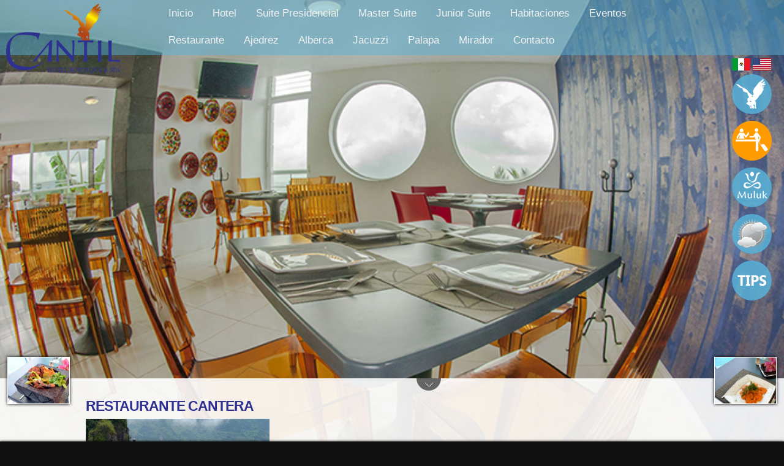

--- FILE ---
content_type: text/html; charset=UTF-8
request_url: https://hotelcantil.com.mx/content/restaurante-cantera.php
body_size: 15822
content:
<!DOCTYPE html>
<html lang="es_Mx"> 
<head>

<title> Restaurante - Hotel Cantil </title>

<!-- estilos menu responsivo-->
<meta name="viewport" content="width=device-width, user-scalable=no, initial-scale=1.0, maximum-scale=1.0, minimum-scale=1.0">
<!--<link rel="stylesheet" href="../css/nav-responsive.css">
<link rel="stylesheet" href="../fonts.css">
<script src="http://code.jquery.com/jquery-latest.js"></script>
<script src="../js/nav-responsive.js"></script>-->
<link rel="stylesheet" href="css/menu-nav.css">
<!-- <script src="http://code.jquery.com/jquery-latest.js"></script> -->
<script src="../js/jquery-latest.js"></script>

<!--termina estilos menu responsivo -->
<!-- Site Css -->
<link type="text/css" rel="stylesheet" href="../css/reset.css" />
<link type="text/css" rel="stylesheet" href="css/style_green.css" id="color" />
<link type="text/css" rel="stylesheet" href="css/responsive.css" />
<link type="text/css" rel="stylesheet" href="css/typography.css" />
<!-- // Site Css -->

<!-- Font Css -->
<link href='http://fonts.googleapis.com/css?family=Open+Sans:300italic,400italic,600italic,700italic,800italic,400,300,600,700,800' rel='stylesheet' type='text/css' />
<link href='http://fonts.googleapis.com/css?family=PT+Sans:400,700,400italic,700italic' rel='stylesheet' type='text/css' />
<link href='http://fonts.googleapis.com/css?family=Cookie' rel='stylesheet' type='text/css' />
<!-- // Font Css -->

<link rel="apple-touch-icon-precomposed" sizes="144x144" href="../apple-touch-icon-144x144-precomposed.png">
    <link rel="apple-touch-icon-precomposed" sizes="114x114" href="../apple-touch-icon-114x114-precomposed.png">
    <link rel="apple-touch-icon-precomposed" sizes="72x72" href="../apple-touch-icon-72x72-precomposed.png">
    <link rel="apple-touch-icon-precomposed" href="../apple-touch-icon-57x57-precomposed.png">
    <link rel="apple-touch-icon" href="../apple-touch-icon.png">
    <link rel="shortcut icon" href="../favicon.ico" />
    <!--///-->
    
<script>
  (function(i,s,o,g,r,a,m){i['GoogleAnalyticsObject']=r;i[r]=i[r]||function(){
  (i[r].q=i[r].q||[]).push(arguments)},i[r].l=1*new Date();a=s.createElement(o),
  m=s.getElementsByTagName(o)[0];a.async=1;a.src=g;m.parentNode.insertBefore(a,m)
  })(window,document,'script','//www.google-analytics.com/analytics.js','ga');

  ga('create', 'UA-41250355-1', 'hotelcantil.com.mx');
  ga('send', 'pageview');

</script>

<script>
/* Toggle between adding and removing the "responsive" class to topnav when the user clicks on the icon */
function myFunction() {
    document.getElementsByClassName("topnav")[0].classList.toggle("responsive");
}
</script>

<link href="css/prettyPhoto.css" type="text/css" rel="stylesheet" />

<!-- Supersize Slider Script and CSS -->
<link href="../css/supersize.css" type="text/css" rel="stylesheet" />

<!-- End Supersize Slider Script and CSS -->

<!-- Rightside Bullet Navigation -->
<link rel="stylesheet" type="text/css" href="css/jquery.powertip.css" />
<style type="text/css">
#button-service {
}
</style>

    <!-- Set the viewport width to device width for mobile -->
    <meta name="viewport" content="width=device-width" />
    <meta name="HandheldFriendly" content="True">
    <meta name="MobileOptimized" content="320">
    <meta name="apple-mobile-web-app-capable" content="yes">
    <meta name="apple-touch-fullscreen" content="yes"/>
    
    
<meta http-equiv="Content-Type" content="text/html; charset=utf-8" /></head>

<body>	

	<!-- Rightside bullet navigation start -->   
   		<!-- Rightside bullet navigation start -->   
   <ul id="right_nav">
   	<div class="idioma" id="idioma"><a href="#"><img src="../images/espanol.jpg" width="30" height="20" alt="espa�ol"></a> <a href="../ingles/index.php"><img src="../images/ingles.jpg" width="30" height="20" alt="ingles"></a></div>
	    <li><a href="index.php" class="west" title="Hotel"><img src="../images/button-hotel.png" alt="Hotel Boutique" /></a></li>
	    <li><a href="#contact" class="west" title="Reservaci�n"><img src="../images/button-reservacion.png" alt="Reservacion" /></a></li>
		<li><a href="muluk-spa.php" class="west" title="Muluk Spa"><img src="../images/button-spa.png" alt="Muluk Spa" /></a></li>
	    <li><a href="estado-del-tiempo.php" class="west" title="Estado del Tiempo"><img src="../images/clima.png" alt="Estado del Tiempo" /></a></li>	
	    <li><a href="tips.php" class="west" title="Tips"><img src="../images/button-tips.png" alt="Tips" /></a></li>
	</ul>     
	<!-- // Rightside bullet navigation -->	 
	<!-- // Rightside bullet navigation -->			
    	
    <!-- ************* menu nuevo ************* -->
      <div id="menu">
            <div class="container2">
            <header>
            <div id="logo"><!--<a href="index.html"><img src="images/logo-hotel-cantil.png" alt="Logotipo Hotel Cantil" /></a>--></div>
            <!--<div class="menu_bar">
				<a href="#" class="bt-menu"><span class="icon-menu"></span></a>
			</div>-->
 
			<nav>
				<ul class="topnav">
                	<li class="contact"><a href="../index.php">Inicio</a></li>
					<li class="contact"><a href="index.php"></span>Hotel</a></li>                  
					<li class="contact"><a href="suite-presidencial.php">Suite Presidencial</a></li>
		            <li class="contact"><a href="#">Master Suite</a></li>
		            <li class="contact"><a href="junior-suite.php">Junior Suite</a></li>
		            <li class="contact"><a href="habitaciones.php">Habitaciones</a></li>
		            <li class="portfolio"><a href="eventos.php">Eventos</a></li>
		            <li class="contact"><a href="restaurante-cantera.php">Restaurante</a></li>
		            <li class="contact"><a href="ajedrez.php">Ajedrez</a></li>
		            <li class="contact"><a href="alberca.php">Alberca</a></li>
		            <li class="contact"><a href="jacuzzi.php">Jacuzzi</a></li>
		            <li class="contact"><a href="palapa.php">Palapa</a></li>
		            <li class="contact"><a href="mirador.php">Mirador</a></li>
		            <li class="contact"><a href="#contact">Contacto</a></li>
  					<li class="icon">
    					<a href="javascript:void(0);" onclick="myFunction()">&#9776;</a>
  					</li>
				</ul>
				<!--<ul class="MenuR">
					<li class="contact"><a href="../index.php">Inicio</a></li>
					<li class="contact"><a href="index.php"></span>Hotel</a></li>                  
					<li class="contact"><a href="suite-presidencial.php">Suite Presidencial</a></li>
		            <li class="contact"><a href="#">Master Suite</a></li>
		            <li class="contact"><a href="junior-suite.php">Junior Suite</a></li>
		            <li class="contact"><a href="habitaciones.php">Habitaciones</a></li>
		            <li class="portfolio"><a href="eventos.php">Eventos</a></li>
		            <li class="contact"><a href="restaurante-cantera.php">Restaurante</a></li>
		            <li class="contact"><a href="ajedrez.php">Ajedrez</a></li>
		            <li class="contact"><a href="alberca.php">Alberca</a></li>
		            <li class="contact"><a href="jacuzzi.php">Jacuzzi</a></li>
		            <li class="contact"><a href="palapa.php">Palapa</a></li>
		            <li class="contact"><a href="mirador.php">Mirador</a></li>
		            <li class="contact"><a href="#contact">Contacto</a></li>
				</ul>-->
			</nav>
            </header>
            </div>
            </div> 
    <!-- ************* termina menu nuevo ************* -->
            
<!-- Wrapper starts -->
<div id="wrapper1">
	<!-- Home starts -->
	<!--<div id="menu">-->
	  <!-- Content wrapper starts -->
	  <div class="container">
	    <!-- Logo starts -->
	    <!--<div class="logo"><a href="../index.html"><img src="../images/logo-hotel-cantil.png" alt="Logotipo Hotel Cantil" /></a></div>-->
	    <!-- // Logo -->
	    <!-- Horizontal Menu starts -->
	    <!--<div class="menu_right">
	      <div class="menu_nav">
	        <div id="nav_wrap">
	          <ul class="arrowunderline" id="nav">
		          	<li class="contact"><a href="../index.html">Inicio</a></li>
		          	<li class="contact"><a href="index.html">Hotel</a></li>
		          	<li class="contact"><a href="suite-presidencial.html">Suite Presidencial</a></li>
		            <li class="contact"><a href="#">Master Suite</a></li>
		            <li class="contact"><a href="junior-suite.html">Junior Suite</a></li>
		            <li class="contact"><a href="habitaciones.html">Habitaciones</a></li>
		            <li class="portfolio"><a href="eventos.html">Eventos</a></li>
		            <li class="contact"><a href="restaurante-cantera.html">Restaurante</a></li>
		            <li class="contact"><a href="ajedrez.html">Ajedrez</a></li>
		            <li class="contact"><a href="alberca.html">Alberca</a></li>
		            <li class="contact"><a href="jacuzzi.html">Jacuzzi</a></li>
		            <li class="contact"><a href="palapa.html">Palapa</a></li>
		            <li class="contact"><a href="mirador.html">Mirador</a></li>
		            <li class="contact"><a href="#contact">Contacto</a></li>
              </ul>
            </div>
          </div>
        </div>-->
	    <!-- // Horizontal Menu -->
	    <div class="clr"></div>
      </div>
	  <!-- // Content wrapper 
  </div>-->
	<div id="home_superslide">
		<!-- Container starts -->
		<div class="container">
			<!-- Thumbnail Navigation starts -->
			<div id="prevthumb"></div>
			<div id="nextthumb"></div>
		
			<div id="thumb-tray" class="load-item">
				<div id="thumb-back"></div>
				<div id="thumb-forward"></div>
			</div>
		
		
			<!--Control Bar-->
			<div id="controls-wrapper" class="load-item">
				<div id="controls">
					<!--Slide counter-->
					<!--Slide captions displayed here-->
					<div id="slidecaption"></div>
				
					<!--Thumb Tray button-->
				
				</div>
			</div>
		</div>
	</div>
	<!-- Home end -->

<!-- circle navigator / seperator -->		
<div class="circle_arrows">	
<div class="circle_downarrow"><a href="#team" class="circle_downarrow">&nbsp;</a></div>
<div class="clr"></div>
</div>
<!-- // circle navigator / seperator -->	
	
	<!-- Team starts -->	
	<div id="team">
		<!-- Container starts -->
	  <div class="container">
	  	<!--<h5><a href="../index.html">Inicio</a> » <a href="index.html">Hotel</a> « <a href="index.html">Regresar</a></h5>-->
	    <h2>Restaurante Cantera</h2>
	    <div class="a-imagen" id="a-imagen"><img src="images/content/restaurante.jpg" width="300" height="199" alt="restaurante"></div>
	    <div class="content_info" id="content_info">
		Simplemente Exquisito, con sazón casero.
	    </div>
	    <div class="cartas" id="cartas"></div>
	  </div>
		<!-- // Container -->
	</div>
	<!-- // Team -->	
	
<!-- circle navigator / seperator -->		
<div class="circle_arrows">	
<div class="circle_uparrow"><a href="#team" class="circle_uparrow">&nbsp;</a></div>
<div class="clr"></div>
</div>
<!-- // circle navigator / seperator -->	
	
	<!-- Contact starts -->	
	<div id="contact">
	<div class="pattern_glow">
		<!-- Container starts -->	
		<div class="container">
			<h2>Contacto<span>&nbsp;</span></h2>
			<div class="clr"> 
			<iframe src="https://maps.google.com/maps/ms?msid=201769028809906234328.0004ddb6724f55e403ecd&amp;msa=0&amp;ie=UTF8&amp;ll=19.574347,-96.814613&amp;spn=0.193766,0.296631&amp;t=m&amp;output=embed"></iframe>
		  		 	
		  </div>		
			<div class="contact_top">
			<!-- Conact Left starts -->	
			<div class="contact_left">
				<!-- Compagny Information starts -->
				<h3>Informaci&oacute;n de Contacto</h3>				
				<div id="company">
					<p class="address">
					<span>Direcci&oacute;n:&nbsp;</span> Calle Rep&uacute;blica Oriente, Alto Lucero, Veracruz, M&eacute;xico
					</p>
					<ul class="personal">
						<li><span>Email :&nbsp;</span><a href="mailto:reservaciones@hotelcantil.com.mx">reservaciones@hotelcantil.com.mx</a></li>
						<li><span>Web:&nbsp;</span> <a href="http://hotelcantil.com.mx">www.hotelcantil.com.mx</a></li>
						<li><span>Tel:&nbsp;</span>01 (279) 82 703 69</li>
						<li><span>Tel.:&nbsp;</span>01 (279) 82 705 50</li>
					</ul>
				</div>
				<!--// Compagny Information-->
				<div class="social">
					<ul>
						<li><a href="https://www.facebook.com/pages/Cantil-Hotel-Boutique-Spa/374446285999285?fref=ts" target="_blank"><div class="facebook"></div></a>
			      </li>
						<li><a href="https://twitter.com/hotelcantil"><div class="twitter">&nbsp;</div></a></li>
					</ul>
				</div>
			</div>
			</div>
			<!-- // Contact Left -->
				
			<!-- Contact Right starts -->	
			<div class="contact_right">
				<h3>Comentario</h3>
				<div id="respond">
					<div class="desc">
						<div class="clr">
							<div id="post_message" class="post_message"></div>
							<form id="form1" action="email_process.php" method="post" />
								<div class="clr">
								<div class="form_label">Nombre:</div>
								<div class="clr"><input type="text" value="" name="name" /></div>
								</div>
								<div class="clr">
								<div class="form_label">Email:</div>
								<div class="clr"><input type="text" value="" name="email" /></div>
								</div>
								<div class="clr">
								<div class="form_label">Teléfono y Mensaje:</div>
								<div class="clr"><textarea name="message"></textarea></div>
								</div>
								<div class="clr"><input type="submit" name="submit" value="Enviar" /></div>
							</form>
						</div>
					</div>
				</div>
			</div>
			<!-- // Contact Right -->
			</div>
			
		<div class="clr"></div>
		</div>
		<!-- // Container -->	
	</div>	
	</div>	
	<!-- // Contact -->

	<!-- Footer starts -->	
	<div id="footer">
		<!-- Container starts -->	
		<div class="container">
	<div class="footer_copy">&copy; 2016 Derechos Reservados <a href="#">Hotel Cantil.</a>. <!--Desarrollado por<a href="#"> Xalapa en Tour.</a>--->
    </div>
<!-- // Container -->	
</div>	<!-- // Footer -->	
</div>	
</div>
<!-- // Wrapper -->

<!--<script type="text/javascript" src="js/jquery-1.7.1.min.js"></script>-->

<!-- HTML5 Shiv + detect touch events -->
<script type="text/javascript" src="js/jquery.parallax-1.1.3.js"></script>
<script type="text/javascript" src="js/jquery.localscroll-1.2.7-min.js"></script>
<script type="text/javascript" src="js/jquery.scrollTo-1.4.2-min.js"></script>

<!-- Portfolio and Hover Image adipoli Script -->
<script type="text/javascript" src="js/jquery.isotope.min.js"></script>
<script type="text/javascript" src="js/jquery.prettyPhoto.js"></script>

<!-- Form Validation Script -->
<script type="text/javascript" src="js/jquery.validate.js"></script>
<!-- Twitter script -->
<script type="text/javascript" src="js/jquery.tweet.js"></script>

<!-- Sticky Menu Script -->
<script type="text/javascript" src="js/jquery.sticky.js"></script>
<script type="text/javascript" src="js/jquery.inview.js"></script>

<!-- Logo jcarousel -->
<script type="text/javascript" src="js/jquery.jcarousel.min.js"></script>

<script type="text/javascript" src="js/jquery.easing-1.3.min.js"></script>

<!-- User Defined Script -->
<script type="text/javascript" src="js/custom.js"></script>


<!-- Sticky nav start -->
<!--<script type="text/javascript">
	$(document).ready(function(){
		$("#menu").sticky({topSpacing:0});
	});
</script>-->
<!-- Sticky nav end -->

<!-- Supersize Slider Script and CSS -->
<script type="text/javascript" src="js/supersized.3.2.6.min.js"></script>
<script type="text/javascript" src="js/supersized.shutter.min.js"></script>
<script type="text/javascript" src="js/supersize-restaurante.js"></script>	
<script type="text/javascript" src="js/jquery.easing-1.3.min.js"></script>

<!-- End Supersize Slider Script and CSS -->

<!-- Rightside Bullet Navigation -->
<script type="text/javascript" src="js/jquery.powertip.js"></script>

<!-- settings-panel Demo Purpose Script and CSS-->
<link href="css/settings.css" rel="stylesheet" type="text/css" />
<script type="text/javascript" src="js/settings.js"></script>

</body>
</html>


--- FILE ---
content_type: text/css
request_url: https://hotelcantil.com.mx/content/css/menu-nav.css
body_size: 3267
content:
ul.topnav {
    list-style-type: none;
    margin: 0;
    padding: 0;
    overflow: hidden;
    background-color: none;/**/
}

/* Float the list items side by side */
ul.topnav li {float: left;}

/* Style the links inside the list items */
ul.topnav li a {
    display: inline-block;
    color: #f2f2f2;
    text-align: center;
    padding: 12px 16px;
    text-decoration: none;
    transition: 0.3s;
    font-size: 17px;
}

/* Change background color of links on hover */
ul.topnav li a:hover {
	/*background-color: #111;*/
	background-color: rgba(88,176,214,0.8);
}

/* Hide the list item that contains the link that should open and close the topnav on small screens */
ul.topnav li.icon {display: none;}

/* When the screen is less than 680 pixels wide, hide all list items, except for the first one ("Home"). Show the list item that contains the link to open and close the topnav (li.icon) */
/*@media screen and (max-width:680px) {*/
@media screen and (max-width: 1024px) {
  ul.topnav li:not(:first-child) {display: none;}
  ul.topnav li.icon {
    float: right;
    display: inline-block;
  }
}

/* The "responsive" class is added to the topnav with JavaScript when the user clicks on the icon. This class makes the topnav look good on small screens */
/*@media screen and (max-width:680px) {*/
@media screen and (max-width: 1024px) {
  ul.topnav.responsive {position: relative;}
  ul.topnav.responsive li.icon {
    position: absolute;
    right: 0;
    top: 0;
  }
  ul.topnav.responsive li {
    float: none;
    display: inline;
  }
  ul.topnav.responsive li a {
    display: block;
    text-align: left;
  }
}
/**/
header {
	width: 100%;
	height:auto;
}
 
header nav {
	/*background:#023859;*/
	z-index:1000;
	max-width: 1000px;
	width:95%;
	/*margin:20px auto;*/
	margin:0px auto;
}
/*@media screen and (max-width: 800px) {*/
@media screen and (max-width: 1024px) {
	/*body {
		padding-top:80px;
	}*/
 
	header nav {
		width: 100%;
		/*height: calc(100% - 80px);*/
		height: auto;
		position: relative;
		/*right:100%;*/
		margin: 0;
		margin-top: 5px;
		/*overflow: scroll;*/
		overflow:auto;
		}
		
		
	#menu{ 
	background-color:rgba(88,176,214,0)!important;
	}
	#logo{
	z-index:99999;
	width: 119px!important;
    height: 85px!important;
	background: url(../../images/logo-hotel-cantil-Responsive.png) no-repeat 0 0!important;
	}
	
	#logoMuluk{
	z-index:99999;
	width: 119px!important;
    height: 85px!important;
	background: url(../../images/logo-muluk-spa-Responsive.png) no-repeat 0 0!important;
	}
	ul.topnav {
    background-color: #023859;/**/
	}
	ul.topnav li a {
		border-bottom: 1px solid #024c7a;
	}
	#right_nav { 
		display:none;
	}
}
@media screen and (max-width: 767px) {
#logo2{
	/*z-index:99999;
	width: 119px!important;
    height: 85px!important;
	background: url(../images/logo-hotel-cantil-Responsive.png) no-repeat 0 0!important;*/
	display:none!important;
	}
	ul.topnav {
    background-color: #023859;/**/
}
}
#logo{
    background: url(../../images/logo-hotel-cantil.png) no-repeat 0 0;
    display: block;
    float: left;
    margin: 6px 10px 0;
    width: 239px;
    height: 146px;
    /*text-indent: -9999px*/
}
#logo2{
    background: url(../../images/logo-hotel-cantil.png) no-repeat 0 0;
    display: block;
    float: left;
    margin: 6px 10px 0;
    width: 239px;
    height: 146px;
    /*text-indent: -9999px*/
}
#logoMuluk{
    background: url(../../images/logo-muluk-spa.png) no-repeat 0 0;
    display: block;
    float: left;
    margin: 6px 10px 0;
    width: 239px;
    height: 146px;
    /*text-indent: -9999px*/
}

--- FILE ---
content_type: text/css
request_url: https://hotelcantil.com.mx/content/css/style_green.css
body_size: 39582
content:
@import url(sequence.css);
/* sequence slide css starts */

#sequence .sub-tag1{ color:#74c576;}
#home_seque
nce .sub-tag{ color:#74c576;}
/* // sequence slide css */

body{	margin:0; padding:0;}

/* Common section starts */
a { text-decoration:none;}
#wrapper1{ width:100%; margin:0 auto; height:auto;}
.container{ width:1000px; padding:0px 5px; margin:0 auto; height:auto;}
.clr{ clear:both;}
.float_left{ float:left;}
.float_right{ float:right;}
h2,h3,.news_heading,.news_readmore{ color:#74c576; }
h2 span{
background-image: url(../images/dot_bg2.png);
background-repeat: repeat;
background-position:left 13px;
height:12px;
float:right;
margin-top:10px;
margin-left:10px;
}
#about_me h2, #news h2, #pricing h2, #contact h2{
	color: #666666;
}
#about_me h2 span, #news h2 span, #pricing h2 span, #contact h2 span{ background:url(); }
.news_readmore a:link{
	color: #2e3192;
	text-decoration: none;
}
.news_readmore a:visited{
	color: #2e3192;
	text-decoration: none;
}
.news_readmore a:hover{color:#656565; text-decoration:none;}
.news_readmore a:active{
	color: #2e3192;
	text-decoration: none;
}
.line{ border-bottom:1px solid #ffffff; padding-top:11px; margin-bottom:14px;}

.pattern_glow{
	background-image:url(../images/pattern_glow_light.png);
	background-repeat:repeat;
	width:100%;
	height:100%;
}
.pattern_glow_dark{
	background-image:url(../images/pattern_glow.png);
	background-repeat:repeat;
	width:100%;
	height:100%;
}
.pattern_glow_dark_norepeat{
	background-image:url(../images/pattern_glow.png);
	background-repeat:repeat-x;
	width:100%;
	height:100%;
}

.circle_arrows{ clear:both; margin:0 auto; height:auto; margin-left:50%; margin-top:-20px;}
.circle_uparrow{ margin-top:-20px;}
.circle_downarrow{ margin-left:20px; margin-bottom:-20px;}
.circle_uparrow a{
	width:40px; 
	height:20px;
	background-color:#656565;
	-moz-border-radius:50px 50px 0px 0px;
	-webkit-border-radius:50px 50px 0px 0px;
	border-radius:50px 50px 0px 0px;
	behavior: url(pie.htc);
	position:relative;		
	background-image: url(../images/upp_arrow.png);
	background-repeat: no-repeat;
	background-position: center center;
	float:left;

}
.circle_downarrow a{
	width:40px; 
	height:20px;
	background-color:#656565;
	-moz-border-radius:0px 0px 50px 50px;
	-webkit-border-radius:0px 0px 50px 50px;
	border-radius:0px 0px 50px 50px;
	behavior: url(pie.htc);
	position:relative;			
	background-image: url(../images/down_arrow.png);
	background-repeat: no-repeat;
	background-position: center center;
	float:left;

}
.circle_uparrow:hover, .circle_downarrow:hover{ background-color:#58b0d6; cursor:pointer; }
/*	Back to Top starts */
#back_to_top, .touch-device #back_to_top:hover{
	background: url(../images/up_arrow.png) no-repeat center center;
	background-color: rgb(111, 111, 111);
	background-color: rgba(111, 111, 111, .7);
	bottom: 20px;
	color: transparent;
	display: none;
	font: 0/0 a;
	height: 46px;
	position: fixed;
	right: 20px;
	text-shadow: none;
	-moz-border-radius:50px;
	-webkit-border-radius:50px;
	border-radius:50px;
	behavior: url(pie.htc);
	-webkit-transition: all .2s ease;
	-moz-transition: all .2s ease;
	-ms-transition: all .2s ease;
	-o-transition: all .2s ease;
	transition: all .2s ease;
	width: 45px;
	z-index: 9999999;
	outline:0;
}
#back_to_top:hover, .touch-device #back_to_top:active{ background-color: #58b0d6; }

/*	// Back to Top */	

/* Rightside Bullet Navigation */
#right_nav{
	list-style: none;
	position: fixed;
	right: 20px;
	top:95px;
	z-index:99999;
}
#right_nav li{ margin: 0 0 5px 0; }
/* //Rightside Bullet Navigation */


/* // Common section */


/* Home for  sequencesliders starts */
#home_sequence{
	background:url(../images/patterns/home_bg.png) 50% 0 repeat fixed;
	margin: 0 auto;
	padding: 0;
	overflow:hidden;
}


/* // Home for sequencesliders */


/* Home for  supersliders starts */
#home_superslide{
	margin: 0 auto;
	padding: 0;
	overflow:hidden;
}
#home_superslide .container{
  height:485px;
 /*height:300px;*/
}
#home_superslide .more_bg img{ margin-top:-120px;}
/* // Home for supersliders */

/* Home static starts */
#home_static{
	background:url(../images/patterns/home_bg.png) 50% 0 repeat fixed;
	/* some other backgrounds for home */
	/*background:url(../images/patterns/home_bg1.png) 50% 0 repeat fixed;*/
	/*background:url(../images/patterns/home_bg1.png) 50% 0 repeat fixed;*/
	/*background:url(../images/patterns/home_bg2.png) 50% 0 repeat fixed;*/
	/*background:url(../images/patterns/home_bg3.png) 50% 0 repeat fixed;*/
	/*background:url(../images/patterns/home_bg4.png) 50% 0 repeat fixed;*/
	/*background:url(../images/patterns/home_bg5.png) 50% 0 repeat fixed;*/
	margin: 0 auto;
	padding: 0;
	overflow:hidden;
}
#home_static .container{ height:400px; }
/* Home Cluster Heading starts */
#home_static #to_cluster.clustered{ margin-top: -85px; overflow:hidden; }
#home_static #to_cluster{
	position: absolute;
	text-indent: -9999px;
	width: 80%;
	left: 50%;
	margin-left: -450px;
	font-family: sans-serif;
	font-weight: bold;
	line-height: 200%;
	display: block;
	font-size: 210px;
	height: 280px;
	top: 90px;
	overflow:hidden;
}
.ie8 #home_static .container{ height:400px; }
.clustered svg{ position: absolute; top: -12px; left: 0; }
/* // Home Cluster Heading */
.home_title{ clear:both; text-align:center; }
.home_title span{ color:#74c576;}
.home_topline, .home_bottomline{
	clear:both;
	background-image:url(../images/home_line.png);
	background-repeat:no-repeat;
	background-position:left top;
	height:6px;
	width:100%;
	margin:0 auto;
}
.home_topline{ margin-top:250px; margin-bottom:31px; }
.home_bottomline{ margin-top:31px; margin-bottom:39px; }
.more_bg{ width:100%; height:auto; margin:0 auto; clear:both; }
.more_bg img{ 
	clear:both;
	opacity:0.9;
	width:190px;
	height:91px;
	margin:0 auto;
	left:0; 
	right:0; 
	top:0; 
	bottom:0;
 position: absolute;		
	margin-bottom:48px;
	
}
.more_bg img:hover{ 
	opacity:1;
	cursor:pointer; 
	opacity: 1;
	border:0;
	outline:0;
}
/* // Home static */

/* Menu starts */
#menu{
	width: 100%;
	z-index: 9999999;
	background-color: rgba(88,176,214,0.5);
	background-repeat: repeat;
	background-position: left top;
	width: 100%;
	height: 90px;
	position: relative;
}
.ie8 #menu { background-color:#000000;} /* for IE8 browser */
.logo{ float:left; width:30%; outline:0; border:0; color:#74c576;}
.logo a:link{ color:#74c576; text-decoration:none; }
.logo a:visited{ color:#74c576; text-decoration:none; }
.logo a:hover{ color:#74c576; text-decoration:none; }
.logo a:active{ color:#74c576; text-decoration:none; }
.logo span{ padding-left:5px; }
.menu_right {width:70%; float:right;}
.menu_nav{ width:100%;}
ul.arrowunderline { list-style-type:none; margin:0; padding:0; }
ul.arrowunderline li {
	float:left;
	display:inline;
	width:auto;
	padding:0px 14px 0px 14px;
	height:49px;
	font-size:16px;
	font-weight:600;
	color:#7f7f7f;
	line-height:45px;
	text-align:center;
	text-decoration:none;
}
ul.arrowunderline li:last-child {border-right:none;}
ul.arrowunderline li a:link{ color:#ffffff; text-decoration:none;}
ul.arrowunderline li a:visited{ color:#ffffff; text-decoration:none;}
ul.arrowunderline li a:hover{ color:#b34215; text-decoration:none;}
ul.arrowunderline li a:active{ color:#ffffff; text-decoration:none;}

ul.arrowunderline li#selected { /* use CSS generated content to add arrow to the menu */
	color:#000000; /* style of arrow underline */
	cursor:pointer;
}
#menu_icon { display:none; } 
/* This CSS for Mobile and Tablet menu*/
#menu_icon{ display:none; color:#74c576; }
#menu_icon:hover{ color:#000000; }
#menu_icon.active {
	color: #2E3192;
}
/* // Menu  */

/* Services starts */
#services{
	background:url(../images/patterns/services_bg.png) 50% 0 repeat fixed;
	background-color:#f1f1f1;
	width:100%;
	height:auto;
	margin: 0 auto;
	overflow:hidden;
	padding:40px 0px 80px 0px;
}
#services h2 span{width:85.3%;}
#services h3{ color:#000000;}
#services .numbers{ text-align:center; margin:18px 0px 0px 0px; }
.service_content{ clear:both; width:100%; height:auto; padding:0px 0px 30px 0px; }
.service_contentleft{  width:30%; float:left; height:auto; }
.service_contentright{ width:70%; float:left; height:auto; }
.service_contentright li{ width:50%; float:left; height:auto; padding:20px 0px;}
.service_left{ width:50%; float:left; height:auto; background-color:#00FF00; }
.service_round{
	width:50px;
	height:50px;
	background-color:#e58924;
	background-repeat:repeat;
	-moz-border-radius:30px;
	-webkit-border-radius:30px;
	border-radius:30px;
	behavior: url(pie.htc);
	position:relative;
	float:left;
	margin:18px 0px 0px 0px;
}
.round_content{ float:left; width:75%; margin:0px 0px 0px 15px; }
.service_circle1, .service_circle2, .service_circle3, .service_circle4, .service_circle5{
	clear:both;
	background-repeat:no-repeat;
	background-position:left top;
	position:absolute;
	text-align:center; 	
} 
.service_circle1{ background-image:url(../images/service_cir1.png); width:220px; height:405px; margin:-170px 0px 0px 0px; }
.service_circle2{ background-image:url(../images/service_cir2.png); width:182px; height:486px; margin:-100px 0px 0px 20px; }
.service_circle3{ background-image:url(../images/service_grey.png); width:102px; height:401px; margin:-40px 0px 0px 50px; }
.service_circle4{ background-image:url(../images/green_service.png); width:119px; height:419px; margin:130px 0px 0px 60px;}
.service_circle5{ background-image:url(../images/service_green.png); width:103px; height:404px; margin:40px 0px 0px 156px; }
.service_shade{
	clear:both;
	background-image:url(../images/service_shade.png);
	background-repeat:no-repeat;
	background-position:left top;
	width:207px;
	height:29px;
	margin:320px 0px 0px 60px;
}

/* Responsive slide starts */
.clientslide_carousel{padding:0px;margin:0px;}
.clientslide_content{ width:990px; height:auto; margin:0px auto; clear:both; padding:5px 5px 5px 5px;}
.clientslide_carousel li{
background-color:#EAEAEA;
	width: 180px;
	float:left;
	height: 110px;
	border:1px dotted #abaaaa;
	margin-right:18px;
	-ms-filter: "progid:DXImageTransform.Microsoft.Alpha(Opacity=70)";
	filter: alpha(opacity=50);
	-moz-opacity: 0.7;
	-khtml-opacity: 0.7;
	opacity: 0.7;
	-webkit-transition: all 0.3s ease-in-out;
	-moz-transition: all 0.3s ease-in-out;
	-o-transition: all 0.3s ease-in-out;
	transition: all 0.3s ease-in-out;
	position:relative;
	list-style:none;
}
.clientslide_carousel li img{border:0px;}
.clientslide_carousel li:hover{
	-ms-filter: "progid:DXImageTransform.Microsoft.Alpha(Opacity=100)";
	filter: alpha(opacity=100);
	-moz-opacity: 1;
	-khtml-opacity: 1;
	opacity: 1;
	cursor:pointer;
}
.clientslide_carousel li:hover > .portplus, .clientslide_carousel li:hover > .portpost, .portoverlay:hover > .portplus, .portoverlay:hover > .portpost{display:block;}
.portplus{
	height:32px;
	width:32px;
	position:absolute;
	top:0px;
	left:50%;
	background-color:rgba(58,58,58,.5);
	margin:60px 0px 0px -32px;
	display:none;
	-webkit-transition: opacity 0.3s ease-in-out;
	-moz-transition: opacity 0.3s ease-in-out;
	-o-transition: opacity 0.3s ease-in-out;
	transition: opacity 0.3s ease-in-out;
}
.portpost{
	height:32px;
	width:32px;
	position:absolute;
	top:0px;
	left:50%;
	margin:60px 0px 0px 0px;
	background-color:rgba(58,58,58,.5);
	display:none;
	-webkit-transition: all 0.3s ease-in-out;
	-moz-transition: all 0.3s ease-in-out;
	-o-transition: all 0.3s ease-in-out;
	transition: all 0.3s ease-in-out;
}
.portplus img, .portpost img{width:32px !important;height:32px !important;border:0px;}
.clientslide_carousel li img{
	width: 180px;
	float:left;
	padding:0px;
	margin:0px;
	height:auto;
	display:block;
}
.portplus:hover, .portpost:hover{background-color:rgba(58,58,58,1);}
.jcarousel-container {margin: 0px -20px 20px 0px;max-width: 100%;padding: 0px 0 0;}
.jcarousel-clip {overflow: hidden;width: 100%;}
.jcarousel-item {margin: 0;width: 180px;}
.jcarousel-next, .jcarousel-prev {
	cursor: pointer;
	height: 19px;
	position: absolute;
	right: 30px;
	top: -40px;
	width: 19px;
	-webkit-transition: all 0.3s ease-in-out;
	-moz-transition: all 0.3s ease-in-out;
	-o-transition: all 0.3s ease-in-out;
	transition: all 0.3s ease-in-out;
}
.jcarousel-next{
	background-image:url(../images/small_arrow_right.png);
	background-repeat: no-repeat;
	background-color: #848484;
}
.jcarousel-prev {
	right: 50px;
	background-image: url(../images/small_arrow_left.png);
	background-repeat: no-repeat;
	background-color: #848484;
}
.jcarousel-next:hover, .jcarousel-next:focus, .jcarousel-next:active,
.jcarousel-prev:hover, .jcarousel-prev:focus, .jcarousel-prev:active {background-color: #74c576;}
/* // Responsive slide */
		
/* // Services */

/* About me starts */
#about_me{
	background:url(../images/aboutme_bg.jpg) 50% 0 no-repeat fixed;
	background-position: left top;
	width:100%;
	height:auto;
	margin: 0 auto;
	overflow:hidden;
	background-color:#0f0f0f;
    margin-top:-20px;
	padding:40px 0px 80px 0px;
}
#about_me h2 span{ width:82%;}
#about_me p{color:#ffffff; padding:5px 0px 5px 0px;}
#about_me .personal_bg{ width:100%; clear:both; padding:15px 0px 5px 0px;}
.aboutme_left{ width:38%; height:auto; float:left; padding:0px 0px 38px 0px; }
.aboutme_left span{ float:right; font-size:13px; width:65%; line-height:18px; color:#ffffff}
.aboutme_left span a{ text-decoration:none; }
.aboutme_left span a:link{ color:#656565; text-decoration:none; }
.aboutme_left span a:visited{ color:#ffffff; text-decoration:none; }
.aboutme_left span a:hover{ color:#74c576; text-decoration:none; }
.aboutme_left span a:active{ color:#656565; text-decoration:none; }
.aboutme_left .input_box{
	float:left;
	width:auto;
	height:22px;
	background-color:#74c576;
	background-repeat:repeat;
	background-position:left top;
	font-size:13px;
	color:#000000;
	line-height:20px;
	text-decoration:none;	
	padding:0px 10px 0px 10px;
	margin-bottom:5px;
}
.aboutme_right{ float:left; width:62%; height:auto; }
.webdesign_circle{
	clear:both;
	background-image:url(../images/green_webdesign.png);
	background-repeat:no-repeat;
	width:152px;
	height:252px;
	position:relative;
	margin:-400px 0px 0px 220px;
	font-size:75px;
}
.flash_circle{
	clear:both;
	background-image:url(../images/green_flash.png);
	background-repeat:no-repeat;
	width:240px;
	height:400px;
	margin:-80px 0px 0px 50px;
	position:absolute;
	z-index:100;
}
.html_circle{
	clear:both;
	background-image:url(../images/green_html.png);
	background-repeat:no-repeat;
	width:152px;
	height:500px;
	position:relative;
	margin:70px 0px 0px 120px;
	z-index:90;
}
.ladybg{
	float:left;
	background-image:url(../images/girl_img.png);
	background-repeat:no-repeat;
	width:310px;
	height:561px;
	margin:-140px 0px 20px -20px;
	z-index:290;
	position:top;
}
.cms_circle{
	float:left;
	background-image:url(../images/green_cms.png);
	background-repeat:no-repeat;
	width:195px;
	height:396px;
	position:static;
	margin:-725px 0px 0px 480px;
	text-align:center;
	z-index:90;
}
/* // About me */

/* Team starts */
#team{
	background:url(../images/patterns/team_bg.png) 50% 0 repeat fixed;
	background-position: left top;
	width:100%;
	height:auto;
	margin: 0 auto;
	padding: 0;
	overflow:hidden;
	margin-top:-20px;
	padding:0px 0px 80px 0px;
}
#team h2 span{ width:82.8%;}
#team h4{ padding-bottom:5px;}
/* Teams starts */
.palmas{
	float:left;
	background-image:url(../images/green_plm.png);
	background-repeat:no-repeat;
	width:152px;
	height:300px;
	position:relative;
	margin:-600px 0px 0px 460px;
	font-size:75px;
}
.florex{
	float:left;
	background-image:url(../images/florex.png);
	background-repeat:no-repeat;
	width:152px;
	height:252px;
	position:relative;
	margin:-400px 0px 0px 300px;
	z-index:290;
	position:bottom;
}
#teams{ clear:both;}
#teams li{width:22.3%; height:auto; float:left; margin:0px 15px 18px 15px;}
#teams li:first-child{ margin-left:0;}
#teams li:last-child{ margin-right:0;}
.team_circle{ 
	clear:both;
	background-repeat:repeat;
	background-position:center top;
	width:211px;
	height:211px;
	margin:0 auto;
	-moz-border-radius:150px;
	-webkit-border-radius:150px;
	border-radius:150px;
	behavior: url(pie.htc);
	position:relative;
}
.team_circle:hover{ 
	cursor:pointer; 
	-webkit-transition: all 0.5s ease-in-out;
	-moz-transition: all 0.5s ease-in-out;
	-o-transition: all 0.5s ease-in-out;
	transition: all 0.5s ease-in-out;	
}
/* Social Icons starts */
#team .socialsmall{ clear:both; margin:0 auto;  }
#team .socialsmall ul{ margin:0px; padding:0px; list-style-type:none;}
#team .socialsmall li{
	width:28px;
	height:29px;
	display:inline;
	float:left;
	background-image:url(../images/social_smallbg.png);
	background-repeat:no-repeat;
	background-position:left top;
	margin:24px 10px 32px 0px;
}
#team .socialsmall li:hover{  background-repeat:repeat; background-position:left top; cursor:pointer; }
#team .facebook, #team .twitter, #team .google, #team .skype, #team .rss{ 
	background-repeat:no-repeat; 
	background-position:left top; 
	width:28px; 
	height:28px;
	-webkit-transition: all 0.5s ease-in-out;
	-moz-transition: all 0.5s ease-in-out;
	-o-transition: all 0.5s ease-in-out;
	transition: all 0.5s ease-in-out;	
}
#team .facebook{ background-image:url(../images/facebook_small.png); }
#team .twitter{ background-image:url(../images/twitter_small.png);}
#team .google{ background-image:url(../images/google_small.png);}
#team .skype{ background-image:url(../images/skype_small.png); }
#team .rss{ background-image:url(../images/rss_small.png); }

#team .facebook:hover{ background-image:url(../images/smallfacebook_over.png);}
#team .twitter:hover{ background-image:url(../images/smalltwitter_over.png);}
#team .google:hover{ background-image:url(../images/smallgoogle_over.png);}
#team .skype:hover{ background-image:url(../images/smallskype_over.png);}
#team .rss:hover{ background-image:url(../images/smallrss_over.png);}
/* // Social Icons */

/* // Teams */

/* // Team */

/* News starts */
#news{
	background:url(../images/patterns/news_bg.png) 50% 0 repeat fixed;
	background-position: left top;
	width:100%;
	height:auto;
	margin: 0 auto;
	padding: 0;
	overflow:hidden;
	margin-top:-20px;
	padding:40px 0px 0px 0px;
}
#news h2 span{ width:89.9%;}
.news{ clear:both; padding-bottom:90px;}
.news li{width:30.8%; height:auto; float:left; margin:0px 15px 18px 15px;}
.news li:first-child{ margin-left:0;}
.news li:last-child{ margin-right:0;}
.news li p{ padding-top:29px; padding-bottom:19px;}
/* // News */

/* Media starts */
#media{
	background:url(../images/patterns/diamond_upholstery.png) 50% 0 repeat fixed;
	background-position: left top;
	width:100%;
	height:auto;
	margin: 0 auto;
	padding: 0;
	overflow:hidden;
	margin-top:-20px;
	padding:40px 0px 70px 0px;
}
#media h2 span{ width:88.7%;}
.video{ margin:0px 15px; }
.video iframe{ width:100%; height:540px;  margin-bottom:30px; margin-top:50px;}
.video_content{ padding-bottom:67px;}
.video_content h6{ font-size:25px; padding-bottom:14px;}
#media li { width:44%; margin:0px 15px 0px 0px; float:left;}
#media li:last-child { margin-right:0; width:54%; }
/* // Media */

/* Pricing starts */
#pricing{
	background:url(../images/patterns/pricing_bg.png) 50% 0 repeat fixed;
	background-position: left top;
	width:100%;
	height:auto;
	margin: 0 auto;
	padding: 0;
	overflow:hidden;
	margin-top:-20px;
	padding:40px 0px 0px 0px;
}
#pricing h2 span{ width:86.4%;}
.pricebox_top{
	background-color:#292929;
	border:1px solid #2f2f2f;
	-moz-border-radius:5px;
	-webkit-border-radius:5px;
	border-radius:5px;
	behavior: url(pie.htc);
	position:relative;	
	padding:15px 0px 20px 0px;
}
.pricebox_top1{
	 background-color:#74c576; 
	 border:1px solid #74c576;
	-moz-border-radius:5px;
	-webkit-border-radius:5px;
	border-radius:5px;
	behavior: url(pie.htc);
	position:relative;	
	padding:15px 0px 20px 0px;
}
.pricebox_top1 .price_heading{ color:#000000;}
.pricebox_top1 .prices, .pricebox_top1 .price_tag, .pricebox_top1 .price_month{ color:#ffffff;}
.pricebox_top1 .list_items p span{ color:#ffffff;}
.pricebox_top1 .list_last_item p{ color:#ffffff; }

#price_box ul{ list-style-type:none; margin:0; padding:0;}
#price_box ul li{ 
	float:left; 
	display:inline; 
	width:22.3%;
	height:auto;
	margin:0px 15px;
}	
#price_box ul li:first-child{ margin-left:0;}
#price_box ul li:last-child{ margin-right:0;}
.price_heading{ float:left; width:56%; padding-left:13px;}
.price_amount{ float:left; width:35%; padding-left:5px;}
.price_tag{ margin-top:-10px;}
.price_month{ margin-top:5px;}
.prices{ color:#74c576;}
.trial_button, .trial_button1{ margin-top:10px;}
.trial_button a, .trial_button1 a{
	width:90%;
	height:auto;
	-moz-border-radius:5px;
	-webkit-border-radius:5px;
	border-radius:5px;
	behavior: url(pie.htc);
	position:relative;	
	margin:0px 10px 0px 13px;
	padding:4px 7px;
	font-size:20px; 
	text-align:center; 
	line-height:38px; 	
}
.account_button a, .trial_button a{
	background-color:#1e1e1e;
	background: -webkit-gradient(linear, left top, left bottom, from(#1e1e1e), to(#222222));
	background: -moz-linear-gradient(top,  #1e1e1e,  #222222);
	filter:  progid:DXImageTransform.Microsoft.gradient(startColorstr='#1e1e1e', endColorstr='#222222');
	background-repeat:repeat;
	border:1px solid rgba(0,0,0,0.2);
	color:#b5b5b5; 
	text-decoration:none;
}
.trial_button a:hover{
	background-color:#74c576;
	background: -webkit-gradient(linear, left top, left bottom, from(#74c576), to(#74c576));
	background: -moz-linear-gradient(top,  #74c576,  #74c576);
	filter:  progid:DXImageTransform.Microsoft.gradient(startColorstr='#74c576', endColorstr='#74c576');
	background-repeat:repeat;
	border:1px solid #74c576;
	-webkit-transition: all .5s ease;
	-moz-transition: all .5s ease;
	-ms-transition: all .5s ease;
	-o-transition: all .5s ease;
	transition: all .5s ease;
	text-decoration:none; 
	color:#000000; 
	cursor:pointer;
}
.trial_button1 a{
	background-color:#5cae5e;
	background: -webkit-gradient(linear, left top, left bottom, from(#5cae5e), to(#85d187));
	background: -moz-linear-gradient(top,  #5cae5e,  #85d187);
	filter:  progid:DXImageTransform.Microsoft.gradient(startColorstr='#5cae5e', endColorstr='#85d187');
	background-repeat:repeat;
	border:1px solid rgba(79,164,81,0.5);
	color:#ffffff;
}
.trial_button1 a:hover{
	background-color:#1e1e1e;
	background: -webkit-gradient(linear, left top, left bottom, from(#1e1e1e), to(#222222));
	background: -moz-linear-gradient(top,  #1e1e1e,  #222222);
	filter:  progid:DXImageTransform.Microsoft.gradient(startColorstr='#1e1e1e', endColorstr='#222222');
	background-repeat:repeat;
	border:1px solid rgba(0,0,0,0.2);
	color:#b5b5b5; 
	text-shadow:1px 0px 0px #000000; 
	-webkit-transition: all .5s ease;
	-moz-transition: all .5s ease;
	-ms-transition: all .5s ease;
	-o-transition: all .5s ease;
	transition: all .5s ease;
	text-decoration:none; 
	cursor:pointer;
}
.list_last_item{ width:100%; padding:14px 0px 36px 0px; height:29px; }
.list_items p span{
	color: #CCCCCC;
}
.pricebox_shadow{
	clear:both;
	background-image:url(../images/pricebox_shadow.png);
	background-repeat:no-repeat;
	background-position:left top;
	width:230px;
	height:23px;
}
.price_below{ padding-top:91px; padding-bottom:130px; }
.try_text{
	padding-top:11px;
	padding-left:56px;
	padding-right:68px;
	width:auto;
	float:left;
}
.notes{ float:left;}
.notes ul li {
list-style-image: url(../images/tic_mark.png);
padding-right:30px;
}
.account_button{float:right;}
.account_button a{ 	
	width:auto;
	height:auto;
	-moz-border-radius:5px;
	-webkit-border-radius:5px;
	border-radius:5px;
	behavior: url(pie.htc);
	position:relative;	
	padding:13px 10px;
	text-align:center; 
	line-height:38px; 	


/*height:auto; 	width:90%; 	padding:22 10px 22px 16px; line-height:58px;*/ }
.account_button a:hover{
	background-color:#74c576;
	background: -webkit-gradient(linear, left top, left bottom, from(#74c576), to(#74c576));
	background: -moz-linear-gradient(top,  #74c576,  #74c576);
	filter:  progid:DXImageTransform.Microsoft.gradient(startColorstr='#74c576', endColorstr='#74c576');
	background-repeat:repeat;
	border:1px solid #74c576;
	-webkit-transition: all .5s ease;
	-moz-transition: all .5s ease;
	-ms-transition: all .5s ease;
	-o-transition: all .5s ease;
	transition: all .5s ease;
	text-decoration:none; 
	color:#000000; 
	cursor:pointer;
}

/*  // Pricing */

/* Portfolio starts */
#portfolio{
	background:url(../images/patterns/xv.png) 50% 0 repeat fixed;
	width:100%;
	height:auto;
	margin: 0 auto;
	padding: 0;
	overflow:hidden;
	margin-top:0px;
	padding:40px 0px 70px 0px;
}
#portfolio h2 span{width:81.2%;}
.portfolio_top{ clear:both; padding:0px 0px 30px 0px; }
/* Filter menu starts */
#portfolio_filter ul{ margin:10px 0px 35px 75px; padding:0px; list-style-type:none; }
#portfolio_filter li{ display:inline; float:left; }
#portfolio_filter li a{
	margin-right:10px;
	font-size: 14px;
	color:#fffefe;
	background-color:#c4c4c4;
	padding:5px 8px 5px 6px;
	margin-bottom:4px;
	-moz-border-radius:5px;
	-webkit-border-radius:5px;
	border-radius:5px;
	behavior: url(pie.htc);
	position:relative;		
	text-decoration:none;
}
#portfolio_filter li a:hover { 
	background-color:#74c576; 
	color:#000000; 
	-webkit-transition: all .5s ease;
	-moz-transition: all .5s ease;
	-ms-transition: all .5s ease;
	-o-transition: all .5s ease;
	transition: all .5s ease;
}
#portfolio_filter li a.current { background-color:#74c576; color:#000000; }
/* Images list starts */
#portfolio_list{ width:100%; margin:0px 0px 0px 0px; clear:both; padding-bottom:60px; }
#portfolio_list li{
	text-align:center;
	width:225px;
	height:145px;
	list-style:none;
	margin:30px 5px 0px 5px;
	padding:2px 2px 0px 2px;
	float:left;
}
#portfolio_list li:hover{ text-align:center; cursor:pointer; width:225px; height:145px; }
#portfolio_list img{ height:145px; width:225px; }
/* Isotope filtering starts */
.isotope-item{ z-index:2; }
.isotope-hidden.isotope-item{ pointer-events: none; z-index: 1; }
.isotope, .isotope .isotope-item{/* change duration value to whatever you like */
	-webkit-transition-duration:0.8s;
	-moz-transition-duration:0.8s;
	transition-duration:0.8s;
}
.isotope{
	-webkit-transition-property:height, width;
	-moz-transition-property:height, width;
	transition-property:height, width;
}
.isotope .isotope-item{
	-webkit-transition-property:-webkit-transform, opacity;
	-moz-transition-property:-moz-transform, opacity;
	transition-property:transform, opacity;
}
/* // Isotope filtering */

.img1, .img2, .img3, .img4, .img5, .img6, .img7, .img8, .img9, .img10, .img11, .img12{
	background-repeat:repeat;
	background-position: left top;
	height: 145px;
	width: 225px;
	-moz-border-radius:10px;
	-webkit-border-radius:10px;
	border-radius:10px;
}
.img1{ background-image: url(../images/assets/small/img1.jpg); }
.img2{ background-image: url(../images/assets/small/img2.jpg); }
.img3{ background-image: url(../images/service/tour-virtual.jpg);}
.img4{ background-image: url(../images/assets/small/img4.jpg); }
.img5{ background-image: url(../images/assets/small/img5.jpg); }
.img6{ background-image: url(../images/assets/small/img6.jpg);}
.img7{ background-image: url(../images/assets/small/img7.jpg); }
.img8{ background-image: url(../images/assets/small/img8.jpg); }
.img9{ background-image: url(../images/assets/small/img9.jpg);}
.img10{ background-image: url(../images/assets/small/img10.jpg); }
.img11{ background-image: url(../images/assets/small/img11.jpg); }
.img12{ background-image: url(../images/assets/small/img12.jpg); }

/* // Portfolio */

/* Contact starts */
#contact{
	background:url(../images/patterns/contact_bg.png) 50% 0 repeat fixed;
	width:100%;
	height:auto;
	margin: 0 auto;
	padding: 0;
	overflow:hidden;
	margin-top:-20px;
	padding:40px 0px 70px 0px;
}
#contact h2 span{ width:84%;}
#contact iframe{ width:100%; height:250px;}
.contact_top{ clear:both; padding-top:30px;}
.contact_left{ width:55%; height:auto; float:left; }
.contact_right{ width:40%; height:auto; float:left; margin:0px 0px 0px 40px; }
.contact_right h3{ padding-left:10px; }
.contact_left p{ padding:5px 0px 55px 0px; color:#656565; }

/* Contact Info starts */
#company{ clear:both; width:100%; padding-top:10px;}
#company p.address, #company ul.personal{
    float: left;
	line-height:1.6;
	padding:0;
	font-size:15px;
	color:#ffffff;
	text-shadow: 2px 2px 2px #636262;
}
#company p.address{ margin-right: 30px; width:45%; height:auto; float:left; }
#company ul.personal a:link{ color:#656565; text-decoration:none;}
#company ul.personal a:visited{ color:#656565; text-decoration:none;}
#company ul.personal a:hover{
	color: #2e3192;
	text-decoration: none;
}
#company ul.personal a:active{ color:#656565; text-decoration:none;}
#company span{
	font-weight: normal;
	color: #CCCCCC;
}
/* // Contact Info */

/* Twitter Feed starts */
#twitterfeed{
	z-index:3000 ;
	position:relative;
	height:auto;
	width:100%;
}
#twitterfeed{
	color:#656565;
	font-size:12px;
	padding:0px 10px 20px 40px;
	background:url(../images/twitter_bird.png) no-repeat left center;
}
.twitter_top{ clear:both; padding-top:30px; }
.tweet { width:100%;}
.tweet_list{ width:100%;}
.tweet_list ul{ margin:0px; padding:0px; list-style-type:none;}
.tweet_list li{width:auto; padding:0px 10px 0px 0px; }
.tweet_text a:link,.tweet_time a:link{ color: #74c576; text-decoration: none; cursor:pointer; }
.tweet_text a:visited,.tweet_time a:visited{ color: #74c576; text-decoration: none; }
.tweet_text a:hover,.tweet_time a:hover{ color: #74c576; text-decoration: none; }
.tweet_text a:active,.tweet_time a:active{ color: #74c576; text-decoration: none; }
/* // Twitter Feed */

/* Social Icons starts */
.social{ clear:both;  }
.social ul{ margin:0px; padding:0px; list-style-type:none;}
.social li{
	width:57px;
	height:57px;
	display:inline;
	float:left;
	color:rgba(255,255,255,0.4);
	background-color:#000000;
	background-repeat:repeat;
	background-position:left top;
	-moz-border-radius:50px;
	-webkit-border-radius:50px;
	border-radius:50px;
	behavior: url(pie.htc);
	position:relative;		
	margin:60px 20px 20px 0px;
}
.social li:hover{  background-repeat:repeat; background-position:left top; cursor:pointer; }
#contact .facebook, #contact .twitter, #contact .google, #contact .skype, #contact .linkedin{ background-repeat:no-repeat; background-position:left top; width:58px; height:57px; }
#contact .facebook:hover, #contact .twitter:hover, #contact .google:hover, #contact .skype:hover, #contact .linkedin:hover{
	-webkit-transition: all .5s ease;
	-moz-transition: all .5s ease;
	-ms-transition: all .5s ease;
	-o-transition: all .5s ease;
	transition: all .5s ease;
}
#contact .facebook{ background-image:url(../images/facebook.png); 
	-moz-border-radius:50px;
	-webkit-border-radius:50px;
	border-radius:50px;
	behavior: url(pie.htc);
	position:relative;		
}
#contact .twitter{ background-image:url(../images/twitter.png);
	-moz-border-radius:50px;
	-webkit-border-radius:50px;
	border-radius:50px;
	behavior: url(pie.htc);
	position:relative;		
}
#contact .linkedin{ background-image:url(../images/linked_in.png);
	-moz-border-radius:50px;
	-webkit-border-radius:50px;
	border-radius:50px;
	behavior: url(pie.htc);
	position:relative;		
}
#contact .skype{ background-image:url(../images/skype.png); 
	-moz-border-radius:50px;
	-webkit-border-radius:50px;
	border-radius:50px;
	behavior: url(pie.htc);
	position:relative;		
}
#contact .google{ background-image:url(../images/google.png); 
	-moz-border-radius:50px;
	-webkit-border-radius:50px;
	border-radius:50px;
	behavior: url(pie.htc);
	position:relative;		
}
#contact .facebook:hover{ background-image:url(../images/facebook_over.png); background-color:#3b5a9b; }
#contact .twitter:hover{ background-image:url(../images/twitter_over.png); background-color:#4099ff; }
#contact .linkedin:hover{ background-image:url(../images/linked_over.png); background-color:#005a87; }
#contact .google:hover{ background-image:url(../images/google_over.png); background-color:#2159d6; }
#contact .skype:hover{ background-image:url(../images/skype_over.png); background-color:#00aff0; }
/* // Social Icons */

.form_label{ clear:both;}
.post_message{ position:relative; padding:0px 0px 0px 20px; color:#ffffff;	}	
.desc{ display:block;}
#respond{ height:330px; width:auto; margin:5px 0px 0px 0px; }
#respond label.error{
	clear:both;
	float:left;
	height:15px;
	position:relative;
	padding:0px 0px 0px 3px;
	margin:0px 0px 0px 10px;
}
input[type="text"], textarea{
	float:left;
	width:70%;
	height:37px;
	background-color:rgba(234,234,234,0.8);
	background-repeat:repeat;
	-moz-border-radius:5px;
	-webkit-border-radius:5px;
	border-radius:5px;
	behavior: url(pie.htc);
	position:relative;		
	margin:0px 0px 0px 10px;
	border:0;
	outline:0;
	padding-left:10px;
}
.ie8 input[type="text"], .ie8 textarea { background-color:#eaeaea;}
input[type="text"]{ height:35px; }
textarea{ height:100px; overflow:auto; }
input[type="submit"]{
	background-color: #CCCCCC;
	background-repeat: repeat;
	background-position: left top;
	opacity: 0.9;
	cursor: pointer;
	width: 96px;
	height: 96px;
	border: 0;
	outline: 0;
	font-size: 20px;
	color: #2d2d2d;
	margin: 20px 0px 0px 80px;
	-moz-border-radius: 80px;
	-webkit-border-radius: 80px;
	border-radius: 80px;
	behavior: url(pie.htc);
	position: relative;
}
input[type="submit"]:hover{ color:#2d2d2d; text-align:center; border:0; outline:0;
	opacity:1;
	-webkit-transition: all .2s ease;
	-moz-transition: all .2s ease;
	-ms-transition: all .2s ease;
	-o-transition: all .2s ease;
	transition: all .2s ease;
 }
/* // Contact */

/* Footer starts */
#footer{
	background-color:#131313;
	background-repeat:repeat;
	width:100%;
	height:60px;
}
/* // Footer */

/* Portfolio styles starts */
.view{
	width:225px;
	height:145px;
	margin: 0px;
	float: left;
	overflow: hidden;
	position: relative;
	text-align: center;
	font-weight:100;
	-webkit-box-shadow: 1px 1px 2px #e6e6e6;
	-moz-box-shadow: 1px 1px 2px #e6e6e6;
	box-shadow: 1px 1px 2px #e6e6e6;
	cursor: default;
	-moz-border-radius:5px;
	-webkit-border-radius:5px;
	border-radius:5px;
	behavior: url(pie.htc);
	position:relative;	
	filter: gray; /* IE */
	-webkit-filter: grayscale(1); /* Webkit Nightlies & Chrome Canary */
}
.view:hover{ 
	filter: none; /* IE */
	-webkit-filter: grayscale(0); /* Webkit Nightlies & Chrome Canary */ 
}
.view .mask,.view .content{
	width: 225px;
	height: 145px;
	font-weight:100;
	position: absolute;
	overflow: hidden;
	top: 0;
	left: 0;
	-moz-border-radius:5px;
	-webkit-border-radius:5px;
	border-radius:5px;
	behavior: url(pie.htc);

}
.view img{ display: block;  position: relative; }
.view h2{
	text-transform:capitalize;
	color:#000000;
	text-align: center;
	position: relative;
	font-size: 16px;
	padding: 5px;
	font-weight:100;
	margin: 10px 0 0 0;
	border-bottom:1px dotted #414141;
	letter-spacing:0px;
}
.view .mask p {
	font-style:italic;
	font-size: 12px;
	font-weight:100;
	color:#000000;
	position: relative;
	text-align: center;
	padding:5px;
}
.view a.info {
	display: inline-block;
	text-decoration: none;
	background: #fff;
	color: #fff;
	font-weight:100;
	text-transform: uppercase;
	-webkit-box-shadow: 0 0 1px #000;
	-moz-box-shadow: 0 0 1px #000;
	box-shadow: 0 0 1px #000;
}
.view a.info: hover {
	-webkit-box-shadow: 0 0 5px #000;
	-moz-box-shadow: 0 0 5px #000;
	box-shadow: 0 0 5px #000;
}

/* Portfolio Images starts */
.view-eighth .mask {
	background-color: rgba(116, 197, 118, 0.9);
	top: -200px;
	-ms-filter: "progid: DXImageTransform.Microsoft.Alpha(Opacity=0)";
	filter: alpha(opacity=0);
	opacity: 0;
	-webkit-transition: all 0.5s ease-in-out 0.2s;
	-moz-transition: all 0.5s ease-in-out 0.2s;
	-o-transition: all 0.5s ease-in-out 0.2s;
	-ms-transition: all 0.5s ease-in-out 0.2s;
	transition: all 0.5s ease-in-out 0.2s;
	-moz-border-radius:10px;
	-webkit-border-radius:10px;
	-moz-border-radius:10px;   
	behavior: url(pie.htc);
	/* Webkit Nightlies & Chrome Canary */
}
.ie .view-eighth .mask{ background-color:#74c576; }
.view-eighth h2 {
	-webkit-transform: translateY(-200px);
	-moz-transform: translateY(-200px);
	-o-transform: translateY(-200px);
	-ms-transform: translateY(-200px);
	transform: translateY(-200px);
	-webkit-transition: all 0.2s ease-in-out 0.5s;
	-moz-transition: all 0.2s ease-in-out 0.5s;
	-o-transition: all 0.2s ease-in-out 0.5s;
	-ms-transition: all 0.2s ease-in-out 0.5s;
	transition: all 0.2s ease-in-out 0.5s;
}
.view-eighth p {
	-webkit-transform: translateY(-200px);
	-moz-transform: translateY(-200px);
	-o-transform: translateY(-200px);
	-ms-transform: translateY(-200px);
	transform: translateY(-200px);
	-webkit-transition: all 0.3s ease-in-out 0.5s;
	-moz-transition: all 0.3s ease-in-out 0.5s;
	-o-transition: all 0.3s ease-in-out 0.5s;
	-ms-transition: all 0.3s ease-in-out 0.5s;
	transition: all 0.3s ease-in-out 0.5s;
}
.view-eighth a.info {
	-webkit-transform: translateY(-200px);
	-moz-transform: translateY(-200px);
	-o-transform: translateY(-200px);
	-ms-transform: translateY(-200px);
	transform: translateY(-200px);
	-webkit-transition: all 0.2s ease-in-out 0.3s;
	-moz-transition: all 0.2s ease-in-out 0.3s;
	-o-transition: all 0.2s ease-in-out 0.3s;
	-ms-transition: all 0.2s ease-in-out 0.3s;
	transition: all 0.2s ease-in-out 0.3s;
}
.view-eighth:hover .mask {
	-ms-filter: "progid: DXImageTransform.Microsoft.Alpha(Opacity=100)";
	filter: alpha(opacity=100);
	opacity: 1;
	top: 0px;
	-webkit-transition-delay: 0s;
	-moz-transition-delay: 0s;
	-o-transition-delay: 0s;
	-ms-transition-delay: 0s;
	transition-delay: 0s;
	-webkit-animation: bounceY 0.2s linear;
	-moz-animation: bounceY 0.2s linear;
	-ms-animation: bounceY 0.2s linear;
	animation: bounceY 0.2s linear;
}
.view-eighth:hover h2 {
	-webkit-transform: translateY(0px);
	-moz-transform: translateY(0px);
	-o-transform: translateY(0px);
	-ms-transform: translateY(0px);
	transform: translateY(0px);
	-webkit-transition-delay: 0.4s;
	-moz-transition-delay: 0.4s;
	-o-transition-delay: 0.4s;
	-ms-transition-delay: 0.4s;
	transition-delay: 0.4s;
}
.view-eighth:hover p {
	-webkit-transform: translateY(0px);
	-moz-transform: translateY(0px);
	-o-transform: translateY(0px);
	-ms-transform: translateY(0px);
	transform: translateY(0px);
	-webkit-transition-delay: 0.2s;
	-moz-transition-delay: 0.2s;
	-o-transition-delay: 0.2s;
	-ms-transition-delay: 0.2s;
	transition-delay: 0.2s;
}
.view-eighth:hover a.info {
	-webkit-transform: translateY(0px);
	-moz-transform: translateY(0px);
	-o-transform: translateY(0px);
	-ms-transform: translateY(0px);
	transform: translateY(0px);
	-webkit-transition-delay: 0s;
	-moz-transition-delay: 0s;
	-o-transition-delay: 0s;
	-ms-transition-delay: 0s;
	transition-delay: 0s;
}
@keyframes bounceY {
    0% { transform: translateY(-205px);}
	0% { transform: translateY(-100px);}
    65% { transform: translateY(-52px);}
    82% { transform: translateY(-25px);}
    92% { transform: translateY(-12px);}
    55%, 75%, 87%, 97%, 100% { transform: translateY(0px);
}
@-moz-keyframes bounceY {
    0% { -moz-transform: translateY(-205px);}
    40% { -moz-transform: translateY(-100px);}
    65% { -moz-transform: translateY(-52px);}
    82% { -moz-transform: translateY(-25px);}
    92% { -moz-transform: translateY(-12px);}
    55%, 75%, 87%, 97%, 100% { -moz-transform: translateY(0px);
}
@-webkit-keyframes bounceY {
    0% { -webkit-transform: translateY(-205px);}
    40% { -webkit-transform: translateY(-100px);}
    65% { -webkit-transform: translateY(-52px);}
    82% { -webkit-transform: translateY(-25px);}
    92% { -webkit-transform: translateY(-12px);}
    55%, 75%, 87%, 97%, 100% { -webkit-transform: translateY(0px);
}



.titulo_prin {
	font-family: Arial, Helvetica, sans-serif;
	font-size: 34px;
	color: #F60;
	font-style: normal;
}
.imagen-content {
	float: left;
	margin-top: 5px;
	margin-right: 25px;
	margin-bottom: 15px;
	margin-left: 0px;
}
.parrafo-content {
	font-family: Arial, Helvetica, sans-serif;
	font-size: 34px;
	color: #F60;
	font-style: normal;
}



--- FILE ---
content_type: text/css
request_url: https://hotelcantil.com.mx/content/css/responsive.css
body_size: 19838
content:
/*-------------------------------------------------------*/
	/* Media Queries */
/*-------------------------------------------------------*/
/* Tablet Portrait size to standard 960 (devices and browsers) */
@media only screen and (min-width: 768px) and (max-width: 1024px) {

/* Common section starts */
.container{ width:750px; padding:0px 5px;  }
#home_static .more_bg img, #home_sequence .more_bg img, #home_superslide .more_bg img{
	width:150px;
	height:69px;
}
/* // Common section */

/* Home static starts */
#home_static .container{ height:300px;}
#home_static .home_title{ font-size:25px; line-height:30px;}
#home_static .home_title span{ font-size:40px; line-height:50px;}
#home_static #to_cluster{top: 90px; font-size: 180px; margin-left:-380px;  }
.home_topline{ margin-bottom:20px; margin-top:200px;  }
.home_bottomline{ margin-top:20px; margin-bottom:30px;}
/* // Home static */

/* Home sequence starts */
#home_sequence .more_bg img{ margin-top:-100px;}
/* // Home sequence */

/* Home super starts */
#home_superslide .container{ height:500px;}
#home_superslide .home_more{ margin-top:80px;}
/* // Home super */

/* // Home */

/* Menu starts */
#menu .logo{ font-size:32px; width:27%;}
#menu .menu_right{ width:73%;}
#menu ul.arrowunderline li{font-size:14px; padding:0px 10px 0px 10px; }
/* // Menu */

/* Services starts */
#services h2 span{width:79.4%;}
.service_contentleft{ clear:both;  width:100%; margin:0px 250px; }
.service_contentright{ clear:both; width:100%; margin:60px 0px 0px 0px; }
.service_round{ width:45px; height:45px; float:left; }
.numbers{font-size:22px; line-height:10px; }
/* Clientslide starts */
.clientslide_content{ width:750px; }
.clientslide_carousel li{ margin-right:7px; }
.jcarousel-next, .jcarousel-prev { margin-top:5px;}
/* // Clientslide */
/* // Services */

/* About starts */
#about h2 span{ width:76.7%;}
.about_left{ width:50%; }
.about_right{ width:40%;}
.small_circle{ margin-left:6px;}

/* Features starts */
#features li { width:25%;}
#features .arrows { left:196px;}
#features .box_heading{ font-size:16px;}
#features .box_heading span{ font-size:22px;}
.bottom_shade{ background-size:188px 19px; }
/* // Features */

/* // About */


/* About me starts */
#about_me h2 span{ width:76.7%;}
#about_me .aboutme_left{ width:35%; float:left;}
#about_me.aboutme_right{ float:left; width:65%;}
#about_me .webdesign_circle{
	-moz-background-size:126px;
	background-size:126px;
	margin:-50px 0px 0px 120px;
}
#about_me .flash_circle{
	-moz-background-size:200px;
	background-size:200px;
	margin:-40px 0px 0px -40px;
}
#about_me .cms_circle{
	-moz-background-size:157px;
	background-size:157px;
	margin:-720px 0px 0px 300px;
}	
#about_me .ladybg{
	-moz-background-size:477px;
	background-size:259px 477px;
	margin:-60px 0px 0px 0px;
}	
#about_me .html_circle{
	-moz-background-size:125px;
	background-size:125px;
	margin:80px 0px 0px -20px;
}
/* // About me */

/* Teams starts */
#team h2 span { width:76%;}
#teams li{width:30.6%;}
#teams li:nth-child(3){ margin-right:0;}
/* // Teams */ 

/* News starts */
#news h2 span { width:85.5%;}
.news li{width:30.6%; height:auto; float:left; margin:25px 15px 18px 15px;}
/* // News */

/* Videos starts */
#media h2 span { width:83.9%;}
.video iframe{ height:404px;}
#media .video_heading{ font-size:20px;}
/* // Videos */

/* Pricing starts */
#pricing h2 span{ width:80.8%;}
#price_box ul li{width:30%; margin:0px 13px;}
#price_box ul li:last-child { margin-left:0px; margin-top:30px;}
.try_text{ padding-top:0px; padding-bottom:20px; padding-left:0px;}
.notes ul{ padding-left:20px;}
.account_button{ margin-right:50px; clear:both; float:none;}
/* // Pricing */

/* Portfolio starts */
#portfolio h2 span{ width:73.9%;}
#portfolio .portfolio_top{ clear:both; margin:0; padding:45px 0px 0px 0px;}
/* // Portfolio */

/* Contact starts */
#contact h2 span{ width:77.6%;}
#contact iframe{ width:100%; height:230px;}
#contact .contact_left{ width:100%; height:auto; clear:both;}
#contact .contact_right{ width:100%; height:auto; clear:both; margin:27px 0px 0px 10px; }
#contact input[type="text"], #contact textarea{width:40%;}
#contact input[type="submit"]{ margin-left:100px; 	width:100px; height:100px; font-size:18px;}
#contact #respond {height:450px;}
#contact #respond label.error{ margin:0px 0px 0px 10px; }
/* Social Icons starts */
#contact .social li{ width:50px; height:50px; }
#contact .facebook, #contact .twitter, #contact .google, #contact .skype, #contact .linkedin{ width:50px; height:50px; }
#contact .facebook{ background-image:url(../images/facebook1.png); }
#contact .twitter{ background-image:url(../images/twitter1.png); }
#contact .linkedin{ background-image:url(../images/linked_in1.png);}
#contact .skype{ background-image:url(../images/skype1.png); }
#contact .google{ background-image:url(../images/google1.png); }

#contact .facebook:hover{ background-image:url(../images/facebook1_over.png);}
#contact .twitter:hover{ background-image:url(../images/twitter1_over.png);}
#contact .linkedin:hover{ background-image:url(../images/linked_in1_over.png);}
#contact .google:hover{ background-image:url(../images/google1_over.png); }
#contact .skype:hover{ background-image:url(../images/skype1_over.png); }
/* // Social Icons */

#contact #company p.address{  font-size:14px; }
#contact #company ul.personal{ font-size:14px;}
/* // Contact */
}


/* Mobile Landscape Size to Tablet Portrait (devices and browsers) */
@media only screen and (min-width: 480px) and (max-width: 767px) {

/* Common section starts */
.container{ width:460px; padding:0px 5px; }
#right_nav { display:none;}
#home_static .more_bg img, #home_sequence .more_bg img, #home_superslide .more_bg img{
	width:120px;
	height:55px;
}
/* // Common section */

/* Home static starts */
#home_static .container{ height:265px;}
#home_static .home_title{ font-size:20px; line-height:30px; }
#home_static .home_title span{ font-size:22px; line-height:30px;}
#home_static #to_cluster{display:none;}
.home_topline{ margin-bottom:25px; margin-top:-10px;  }
.home_bottomline{display:none;}
/* // Home static */


/* Home superslide starts */
#home_superslide .container{ height:400px;}
#home_static .more_bg img{ margin-top:15px;}
/* //  Home superslide  */


/* // Home */

/* Menu starts */
#menu .logo{font-size:30px;}
#menu .menu_nav { padding-top:0px; margin:5px 10px 0px 0px; }
#menu #nav_wrap { position:relative; float:right; }
/* menu Icon starts */
#menu #menu_icon {
	width:42px;
	height:30px;
	background:rgba(101,101,101,0.8) url(../images/menu_icon.png) no-repeat 10px center;
	padding:8px 10px 0 42px;
	cursor:pointer;
	-moz-box-shadow:10px 10px 5px #656565;
    -webkit-box-shadow:10px 10px 5px #656565;
	box-shadow:1px 1px 1px #656565;
	-moz-border-radius:6px;
	-webkit-border-radius:6px;
	border-radius:6px;
	display:block; /* show menu icon */
}
#menu #menu_icon:hover { background-color:#e1e4e4;}
#menu #menu_icon.active { background-color:#e1e4e4;}
/* main nav */
#menu #nav {
	clear:both;
	position:absolute;
	top:45px;
	width:100px;
	z-index:10000;
	padding:5px 5px 5px 5px;
	background:#2e3192;
	border:1px solid #2e3192;
	moz-border-radius:6px;
	-webkit-border-radius:6px;
	border-radius:6px;
	display:none; /* visibility will be toggled with jquery */
}
#menu #nav li { clear:both; float:left; margin:-10px 0px -10px 10px; padding:0px; border-right:none; font-size:12px;}
#menu #nav li:hover {cursor:pointer; }
#menu #nav li:hover:after, ul.arrowunderline li#selected:after { 
	content:'';
	width:0;
	height:0;
	position:absolute;
}
#menu #nav li#selected{  cursor:pointer; border:hidden; }
#menu #nav a, #nav ul a { font:inherit; background:none; display:inline; padding:0; border:none; }
#menu #nav a:hover, 
#menu #nav ul a:hover { background:none; }
	/* dropdown */
#menu #nav ul { width:auto; position:static; display:block; border:none; background:inherit; }
#menu #nav ul li { margin:3px 0 3px 0px; }
/* // Menu */

/* Services starts */
#services h2 span{width:66.2%;}
#services .service_contentleft{  width:100%; margin:0px 80px; }
#services .service_contentright{ clear:both; width:100%; margin:60px 0px 0px 0px; }
#services .service_round{ width:42px; height:42px; float:left; }
#services .round_content{width:75%; float:left; }
#services .numbers{font-size:20px; line-height:10px; }
.service_circle5{ margin:30px 0px 0px 160px; }
/* Clientslide starts */
#services .clientslide_content{ width:550px; }
.clientslide_carousel li{ width: 165px; height: 125px; }	
.clientslide_carousel li img{ width:165px; }
.jcarousel-next, .jcarousel-prev { margin-top:5px;}
/* // Clientslide */
/* // Services */

/* About starts */
#about h2 span{width:62%;}
.about_left{ width:100%; clear:both;}
.about_right{ width:85%; padding:0;}
.small_circle{ margin-left:97px; }
/* Features starts */
#features li{ clear:both; width:55%; margin:0 103px;}

/* Pointer arrow */
#features .arrows {  display:none; }

.bottom_shade{ display:none;}
#features li:last-child .bottom_shade{ display:block;}
/* // Features */

/* // About */

/* About me starts */
#about_me h2 span{width:62%;}
#about_me .aboutme_left{ width:100%;}
#about_me .aboutme_right{clear:both; width:100%; margin:0px 0px 0px 20px;}
#about_me .webdesign_circle{
	-moz-background-size:120px;
	background-size:120px;
	margin:0px 0px 0px 50px;
}
#about_me .flash_circle{
	-moz-background-size:150px;
	background-size:150px;
	margin:-50px 0px 0px -100px;
}
#about_me .cms_circle{
	-moz-background-size:123px;
	background-size:123px;
	margin:-710px 0px 0px 210px;
}	
#about_me .ladybg{
	-moz-background-size:209px 401px;
	background-size:209px 401px;
	margin:-80px 0px 0px -30px;
}	
#about_me .html_circle{
	-moz-background-size:103px ;
	background-size:103px;
	margin:50px 0px 0px -30px;	
}
/* // About me end */

/* Team starts */
#team h2 span{width:60.8%;}
#teams li{width:70%; margin-left:60px; }
#teams li:first-child{ margin-left:60px; }
/* // Team */

/* News starts */
#news h2 span{width:76.2%;}
.news li{width:45.1%;}
.news li:last-child{ clear:both;  margin-left:0; }
/* // News */

/* Videos starts */
#media h2 span{width:73.7%;}
.video iframe{ height:250px;}
#media li { width:100%; clear:both;}
#media li:last-child{ width:100%; padding-top:30px;}
#media .video_heading{ font-size:22px;}
/* // Videos */

/* Pricing starts */
#pricing h2 span{width:68.8%;}
#price_box ul li{width:47%; margin:0px 5px;}
#price_box ul li:nth-child(3) { margin-left:0px; margin-top:30px;}
#price_box ul li:last-child{ margin-left:6px; margin-top:30px;}
.pricebox_shadow{ background-size:218px 22px;}
#pricing .try_text{ clear:both; padding:0; font-size:29px; margin-left:-10px;}
.notes{ clear:both; padding-top:40px; padding-bottom:30px;}
.account_button{  clear:both; float:none;}
/* // Pricing */

/* Portfolio starts */
#portfolio h2 span{width:57.5%;}
#portfolio .portfolio_top{ clear:both; margin:0; padding:40px 0px 0px 0px;}
#portfolio #portfolio_filter li a{ font-size:13px;}
#portfolio #portfolio_list li{ margin:30px 0px 0px 0px;}
/* // Portfolio */

/* Contact starts */
#contact h2 span{width:63.5%;}
#contact iframe{ width:100%; height:210px;}
#contact .contact_left{ width:100%; height:auto; clear:both;}
#contact .contact_right{ width:100%; height:auto; clear:both; margin:27px 0px 0px 0px; }
#contact input[type="submit"]{ margin-left:120px; width:90px; height:90px; font-size:16px;}
#contact #respond {height:450px;}
#contact #respond label.error{ margin:0px 0px 0px 10px; }


/* Social Icons starts */
#contact .social li{ width:45px; height:45px; }
#contact .facebook, #contact .twitter, #contact .google, #contact .skype, #contact .linkedin{ width:45px; height:45px; }
#contact .facebook{ background-image:url(../images/facebook2.png); }
#contact .twitter{ background-image:url(../images/twitter2.png); }
#contact .linkedin{ background-image:url(../images/linked_in2.png);}
#contact .skype{ background-image:url(../images/skype2.png); }
#contact .google{ background-image:url(../images/google2.png); }

#contact .facebook:hover{ background-image:url(../images/facebook2_over.png);}
#contact .twitter:hover{ background-image:url(../images/twitter2_over.png);}
#contact .linkedin:hover{ background-image:url(../images/linked_in2_over.png);}
#contact .google:hover{ background-image:url(../images/google2_over.png); }
#contact .skype:hover{ background-image:url(../images/skype2_over.png); }
/* // Social Icons */

#contact #company p.address{ margin-right: 20px; width:45%; height:auto; float:left; font-size:13px; }
#contact #company ul.personal{ font-size:13px;}
/* // Contact */
}

/* Mobile Portrait Size to Mobile Landscape Size (devices and browsers) */
@media only screen and (max-width: 479px) {

/* Common section starts */
.container{ width:290px; padding:0px 5px;}
#right_nav{ display:none;}
#home_static .more_bg img, #home_sequence .more_bg img, #home_superslide .more_bg img{ 
	width:120px;
	height:55px;

}
/* // Common section */

/* Home static starts */
#home_static .container{ height:300px;}
#home_static .home_title{ font-size:16px; line-height:30px; }
#home_static .home_title span{ font-size:20px; line-height:30px; }
#home_static #to_cluster{ display:none;}
.home_bottomline{ display:none;}
.home_topline{ margin-bottom:25px; margin-top:30px;  }
#home_static .more_bg img{	margin-top:30px;}
/* // Home static */

/* Home sequence starts */
#home_sequence .more_bg img{ margin-top:30px;}
/* // Home sequence */

/* Home superslide starts */
#home_superslide .container{ height:380px;}

/* // Home superslide */

/* // Home */

/* Menu starts */
#menu .logo{font-size:30px;}
#menu .menu_nav { padding-top:0px; margin:5px 10px 0px 0px; }
#menu #nav_wrap { position:relative; float:right; }
/* menu icon */
#menu #menu_icon {
	width:42px;
	height:30px;
	background:rgba(101,101,101,0.8) url(../images/menu_icon.png) no-repeat 10px center;
	padding:8px 10px 0 42px;
	cursor:pointer;
	-moz-box-shadow:10px 10px 5px #656565;
    -webkit-box-shadow:10px 10px 5px #656565;
	box-shadow:1px 1px 1px #656565;
	-moz-border-radius:6px;
	-webkit-border-radius:6px;
	border-radius:6px;
	display:block; /* show menu icon */
}
#menu #menu_icon:hover { background-color:#e3e2e2;}
#menu #menu_icon.active { background-color:#e3e2e2;}
/* main nav */
#menu #nav {
	clear:both;
	position:absolute;
	top:45px;
	width:100px;
	z-index:10000;
	padding:5px 5px 5px 5px;
	background:#f8f8f8;
	border:1px solid #dbdbdb;
	moz-border-radius:6px;
	-webkit-border-radius:6px;
	border-radius:6px;
	display:none; /* visibility will be toggled with jquery */
}
#menu #nav li { clear:both; float:left; margin:-10px 0px -10px 10px; padding:0px; border-right:none; font-size:12px;}
#menu #nav li:hover {cursor:pointer; }
#menu #nav li:hover:after, ul.arrowunderline li#selected:after { 
	content:'';
	width:0;
	height:0;
	position:absolute;
}
#menu #nav li#selected{  cursor:pointer; border:hidden; }
#menu #nav a, #nav ul a { font:inherit; background:none; display:inline; padding:0; border:none; }
#menu #nav a:hover, 
#menu #nav ul a:hover { background:none; }
	/* dropdown */
#menu #nav ul { width:auto; position:static; display:block; border:none; background:inherit; }
#menu #nav ul li { margin:3px 0 3px 0px; }
/* Menu end */

/* Services start */
#services h2 span{width:52%;}
.service_contentright{ clear:both; width:100%; }
.service_contentleft{  width:100%; margin:0px 50px; }

.service_circle1{  margin:-240px 0px 0px -10px; }
.service_circle2{  margin:-110px 0px 0px 20px; }
.service_circle3{  margin:-130px 0px 0px 50px; }
.service_circle4{  margin:40px 0px 0px 60px;}
.service_circle5{ margin:-35px 0px 0px 136px; }
.service_shade{margin:180px 0px 0px 0px;}

.service_contentright li{ clear:both; width:100%;}
.service_round{ width:40px; height:40px; float:left; }
#services .numbers{ text-align:center; margin:15px 0px 0px 0px; }
.round_content{width:80%; float:left; }
.numbers{font-size:21px; line-height:15px; }
.clientslide_content{ width:200px; }

.jcarousel-next{right:-10px;}
.jcarousel-prev { right:10px; }
/* Services end */

/* About starts */
#about h2 span{width:45%;}
.about_left{ width:100%; clear:both;}
.about_right{ width:85%; padding:0px 0px 0px 45px;}
.small_circle{  margin-left:-45px;}
#features .box_heading span{ font-size:24px;}

/* Features starts */
#features li{ clear:both; width:75%; margin:0 45px;}
#features .arrows {  display:none; } 
.bottom_shade{ display:none;}
#features li:last-child .bottom_shade{ display:block; background-size:218px 21px;}
/* // Features */

/* // About */

/* About me starts */
#about_me h2 span{width:42%;}
#about_me .aboutme_left{ clear:both; width:100%;}
#about_me .aboutme_right{ clear:both; width:100%; }
#about_me .webdesign_circle{
	-moz-background-size:126px;
	background-size:126px;
	margin:0px 0px 0px 20px;
}
#about_me .flash_circle{
	-moz-background-size:150px;
	background-size:150px;
	margin:0px 0px 0px -120px;
}
#about_me .cms_circle{
	-moz-background-size:123px;
	background-size:123px;
	margin:-720px 0px 0px 180px;
}	
#about_me .ladybg{
	-moz-background-size:209px 401px;
	background-size:209px 401px;
	margin:-650px 0px 0px 50px;
}	
#about_me .html_circle{
	-moz-background-size:103px;
	background-size:103px;
	margin:70px 0px 0px -70px;
}
/* // About me */

/* Team starts */
#team h2 span{width:43%;}
#teams li{width:80%; margin-left:40px; }
#teams li:first-child{ margin-left:40px;}
/* // Team */

/* News starts */
#news h2 span{width:66%;}
.news li{width:100%;}
.news li:nth-child(2), .news li:nth-child(3){ clear:both;  margin-left:0; }
/* // News */

/* Videos starts */
#media h2 span{width:63%;}
.video iframe{ height:150px;}
#media li { width:100%; clear:both;}
#media li:last-child{ width:100%; padding-top:30px;}
#media .video_heading{ font-size:17px;}
/* // Videos */

/* Pricing starts */
#pricing h2 span{width:55%;}
#price_box ul li{width:80%; margin:15px 0px 15px 30px;  }
#price_box ul li:first-child{margin:15px 30px 15px 30px;}
#pricing .try_text{ clear:both; padding:0; font-size:25px;}
.notes { clear:both; }
.notes ul{ padding:30px 0px 30px 20px;}
.account_button{ clear:both; float:none; }

/* // Pricing */

/* Portfolio starts */
#portfolio h2 span{width:39%;}
#portfolio #portfolio_filter li a{ font-size:12px; 	margin-right:5px;}
#portfolio #portfolio_list { width:300px; margin:0px 15px 0px 25px; }
#portfolio .portfolio_top{ clear:both; margin:0; padding:35px 0px 0px 0px;}
/* // Portfolio */

/* Contact start */
#contact h2 span{width:46%;}
#contact iframe{ width:100%; height:180px;}
#contact .contact_left{ width:100%; height:auto; clear:both;}
#contact .contact_right{ width:100%; height:auto; clear:both; margin:27px 0px 0px 0px; }
#contact input[type="text"], #contact textarea{width:70%;}
#contact input[type="submit"]{ margin-left:100px; width:80px; height:80px; font-size:14px; }
#contact .form-left{ width:15%; float:left;}
#contact #respond {height:450px;}
#contact #respond label.error{ margin:0px 0px 0px 10px;}

#contact #company p.address{ width:100%; height:auto; clear:both; font-size:12px;}
#contact #company ul.personal{ padding:20px 0px 0px 0px; clear:both; font-size:12px;}

/* Social icons start */
#contact .social li{ width:40px; height:40px; margin:60px 10px 10px 0px; }
#contact .facebook, #contact .twitter, #contact .google, #contact .skype, #contact .linkedin{ width:40px; height:40px; }
#contact .facebook{ background-image:url(../images/facebook3.png); }
#contact .twitter{ background-image:url(../images/twitter3.png); }
#contact .linkedin{ background-image:url(../images/linked_in3.png);}
#contact .skype{ background-image:url(../images/skype3.png); }
#contact .google{ background-image:url(../images/google3.png); }

#contact .facebook:hover{ background-image:url(../images/facebook3_over.png);}
#contact .twitter:hover{ background-image:url(../images/twitter3_over.png);}
#contact .linkedin:hover{ background-image:url(../images/linked_in3_over.png);}
#contact .google:hover{ background-image:url(../images/google3_over.png); }
#contact .skype:hover{ background-image:url(../images/skype3_over.png); }
/* Social icons end */

/* Twitter start */
#contact #twitterfeed{ font-size:11px; }
/* Twitter end */

/* Contact end */
}



--- FILE ---
content_type: text/css
request_url: https://hotelcantil.com.mx/content/css/typography.css
body_size: 3603
content:
body{
	font-family: 'PT Sans', sans-serif;
	font-size:13px;
	line-height:20px;
}
.home_title{
	font-family: "Open Sans Light";
	font-size:30px;
	font-weight:100;
	color:#656565;
	text-align:center;
	text-decoration:none;
	line-height:35px;
}
.home_title span{
	font-family: "Open Sans Extrabold";
	font-size:45px;
	font-weight:100;
	text-align:center;
	text-decoration:none;
	text-transform:uppercase;
	line-height:55px;
}
.logo{
	font-family: 'Cookie', cursive;
	font-size:36px;
	line-height:40px;
	text-decoration:none;
	text-align:left;
	padding:3px 0px;
	letter-spacing:1px;
}
.h7{
	font-family: 'Cookie', cursive;
	color: #000;
	font-size:36px;
	line-height:40px;
	text-decoration:none;
	text-align:left;
	padding:3px 0px;
	letter-spacing:1px;
}
.h8{
	font-family: 'PT Sans ', sans-serif;
	color:#ffffff;
	font-size:18px;
	font-style:italic;
	line-height:25px;
	padding-bottom:67px;
	font-weight:normal; 
	display:block;
	padding-top:15px;
}
.h9{
	font-family: 'PT Sans ', sans-serif;
	color:#000;
	font-size:18px;
	font-style:italic;
	line-height:25px;
	padding-bottom:67px;
	font-weight:normal; 
	display:block;
	padding-top:15px;
}
.logo span{color:#b5b5b5;}
h1,h2,h3,h4,h5,h6,h7{	font-family: 'Open Sans', sans-serif; }
.tag, .box_heading, .news_heading, .video_heading, .footer_copy{font-family: 'Open Sans', sans-serif; }
.price_heading, .price_tag, .price_month, .prices, .try_text, .notes ul li, .account_button{font-family: 'Open Sans', sans-serif;}
h1 {
	font-size:35px; 
	font-weight:100;
	text-align:left;
	text-decoration:none;
	text-transform:uppercase;
	padding:28px 0px 0px 0px;
	line-height:35px;
	letter-spacing:-1px;
}
h2{
	/*font-size:34px;*/
	font-size: 1.8em;
	color:#2e3192;
	font-weight:bold;
	letter-spacing:-1px;
	text-transform:uppercase;
	padding-top:35px;
	padding-bottom:11px;
	
}
.tag{
	font-family: 'PT Sans ', sans-serif;
	color: #656565;
	font-size: 18px;
	font-style: italic;
	line-height: 25px;
	padding-bottom: 67px;
	font-weight: normal;
	display: block;
	padding-top: 15px;
}
h3{
	font-size: 30px;
	font-weight: 100;
	letter-spacing: 1px;
	padding-bottom: 17px;
	color: #FFFFFF;
	text-shadow: 2px 2px 2px #636262;

}
h5{ font-weight:bold; color:#656565; font-size:20px;}
h4{ font-size:20px; color: #656565; font-weight:500; padding-top:25px; padding-bottom:13px;}


p{ color:#656565; padding-bottom:9px; }
.box_heading{ font-size:22px; line-height:25px; color:#000000; padding-bottom:20px;}
.box_heading span{ font-size:30px; font-weight:bold;}
.sub_title{ font-style:italic; font-size:13px; color:#656565; font-weight:bold; padding-bottom:23px;}

.news_heading{
	font-size: 18px;
	line-height: 20px;
	padding-bottom: 6px;
	color: #333333;
}
.news_date{ font-style:italic; color:#656565; font-size:13px; font-weight:700; }

.video_heading{ color:#000000; font-size:25px; text-transform:uppercase; padding-bottom:14px;}

.price_heading{ font-size:22px; color:#656565;  }
.price_tag, .price_month{ font-size:20; color:#b5b5b5; font-weight:700;}
.prices{ font-size:21px; font-weight:700;}
.list_items p, .list_last_item p{ color:#666666; padding-left:20px; margin-top:-5px; padding-right:30px;}
.try_text{ font-size:32px; color:#656565; font-weight:bold;}
.notes ul li{ color:#656565; font-size:14px;}
.account_button{ color:#b5b5b5; font-size:16px; text-transform:uppercase; font-weight:bold; line-height:56px; letter-spacing:-1px;}

.form_label{
	font-family: 'PT Sans ', sans-serif;
	color:#ffffff;
	text-shadow: 2px 2px 2px #636262;
	font-size:14px;
	padding:12px 0px 0px 15px;
}
#respond label.error{
	font-size:12px;
	color:#e92a0b;	
	line-height:20px;
	text-align:left;
}
.client_title{font-size:20px; color:#656565; margin: 11px 0 10px 0; line-height: 150%;  text-transform:capitalize;}
.numbers{font-size:25px; font-weight:100; color:#ffffff; text-align:center; line-height:15px;  }

.footer_copy{ font-size:13px; color:#656565; font-weight:500; padding-top:24px;}


--- FILE ---
content_type: text/css
request_url: https://hotelcantil.com.mx/css/supersize.css
body_size: 6753
content:
* { margin:0; padding:0; }
body { background:#111; height:100%; }
img { border:none; }
#supersized-loader { position:absolute; top:50%; left:50%; z-index:0; width:60px; height:60px; margin:-30px 0 0 -30px; text-indent:-999em; background:url(../images/super_img/progress.gif) no-repeat center center;}
#supersized {  display:block; position:fixed; left:0; top:0; overflow:hidden; z-index:-999; height:100%; width:100%; }
#supersized img { width:auto; height:auto; position:relative; display:none; outline:none; border:none; }
#supersized.speed img { -ms-interpolation-mode:nearest-neighbor; image-rendering: -moz-crisp-edges; }	/*Speed*/
#supersized.quality img { -ms-interpolation-mode:bicubic; image-rendering: optimizeQuality; }			/*Quality*/
#supersized li { display:block; list-style:none; z-index:-30; position:fixed; overflow:hidden; top:0; left:0; width:100%; height:100%; background:#111; }
#supersized a { width:100%; height:100%; display:block; }
#supersized li.prevslide { z-index:-20; }
#supersized li.activeslide { z-index:-10; }
#supersized li.image-loading { background:#111 url(../images/super_img/progress.gif) no-repeat center center; width:100%; height:100%; }
#supersized li.image-loading img{ visibility:hidden; }
#supersized li.prevslide img, #supersized li.activeslide img{ display:inline; }
/* Controls Bar----------------------------*/
#controls-wrapper { margin:0 auto; height:200px; width:100%; bottom:180px; left:0; z-index:-4; position:absolute; }
#controls { overflow:hidden; he-baright:100%; position:relative; text-align:left; z-index:5; }
#slidecounter { float:left; color:#999; font:14px "Helvetica Neue", Helvetica, Arial, sans-serif; text-shadow:#000 0 -1px 0; margin:0px 10px 0 15px; line-height:42px; }
#slidecaption { overflow:hidden; font-size:30px; color:#ffffff; padding:-20px 0px 0px 0px; /*text-shadow:1px 1px 1px #f7f6f6;*/ font-family:"Open Sans Light", Arial; text-align:center;  margin:0 20px 0 0; line-height:42px; z-index:-20; }
#navigation { float:right; margin:0px 20px 0 0; }
#play-button{ float:left; margin-top:1px;border-right:1px solid #333; background:url('../images/super_img/bg-hover.png') repeat-x 0 44px; }
#play-button:hover{ background-position:0 1px; cursor:pointer; }
#prevslide, #nextslide{ position:absolute; height:54px; width:31px; top:30%; margin-top:80px; opacity:0.6; }
#prevslide{
	left:50px;
	background-color: #99CC00;
	background-image: url(../images/arrow-prv.png);
}
#nextslide{ right:50px; background:url('../images/arrow-nxt.png'); }
#prevslide:active, #nextslide:active{ margin-top:78px; }
#prevslide:hover, #nextslide:hover{ cursor:pointer; }
ul#slide-list{ padding:15px 0; float:left; position:absolute; left:50%; }
ul#slide-list li{ list-style:none; width:12px; height:12px; float:left; margin:0 5px 0 0; }
ul#slide-list li.current-slide a, ul#slide-list li.current-slide a:hover{ background-position:0 0px; }
ul#slide-list li a{ display:block; width:12px; height:12px;/* background:url('../images/super_img/nav-dot.png') no-repeat 0 -24px; */}
ul#slide-list li a:hover{ background-position:0 -12px; cursor:pointer; }
#tray-button{ float:right; margin-top:1px; border-left:1px solid #333; background:url('../images/super_img/bg-hover.png') repeat-x 0 44px; }
#tray-button:hover{ background-position:0 1px; cursor:pointer; }

/* Progress Bar----------------------------*/					
#progress-back{ z-index:5; position:absolute; bottom:380px; left:0; height:1px; width:100%; background:url('../images/super_img/progress-back.png') repeat-x; }
#progress-bar{ position:relative; height:1px; width:100%; background:url('../images/super_img/progress-bar.png') repeat-x; }
	
	
/* Progress Bar1----------------------------*/					
#progress-back1{ z-index:5; position:absolute; bottom:0px; left:0;  height:1px; width:100%; background:url('../images/progress-back.png') repeat-x; }
#progress-bar1{ position:relative; height:1px; width:100%; background:url('../images/progress-bar.png') repeat-x; }
		
		
/* Thumbnail Navigation----------------------------*/	
#nextthumb,#prevthumb { z-index:2; display:none; position:fixed; bottom:61px; height:75px; width:100px; overflow:hidden; background:#ddd; border:1px solid #fff; -webkit-box-shadow:0 0 5px #000; }
#nextthumb { right:12px; }
#prevthumb { left:12px; }
#nextthumb img, #prevthumb img { width:150px; height:auto; }
#nextthumb:active, #prevthumb:active { bottom:59px; }
#nextthumb:hover, #prevthumb:hover { cursor:pointer; }
	
	
/* Thumbnail Tray----------------------------*/			
#thumb-tray{ position:fixed; z-index:3; bottom:0; left:0;  /* background:url(../images/bg-black.png);*/ height:150px; width:100%; overflow:hidden; text-align:center; -moz-box-shadow: 0px 0px 4px #000; -webkit-box-shadow: 0px 0px 4px #000; box-shadow: 0px 0px 4px #000; }
#thumb-back, #thumb-forward{ position:absolute; z-index:5; bottom:42px; height:108px; width:40px; }
#thumb-back{
	left: 2px; /* background: url('../images/super_img/thumb-back.png') no-repeat center center;*/
}
#thumb-forward{ right:0; /* background:url('../images/super_img/thumb-forward.png') no-repeat center center; */}
#thumb-back:hover, #thumb-forward:hover{ cursor:pointer; background-color:rgba(256,256,256, 0.1); }
#thumb-back:hover{ border-right:1px solid rgba(256,256,256, 0.2); }
#thumb-forward:hover{ border-left:1px solid rgba(256,256,256, 0.2); }
.sub-tag {font-family:"Open Sans", Arial;font-size:45px; color:#ff33cc; text-transform:uppercase; margin:0px 0px 0px 0px;font-weight:bold;text-align:center ;}
.small-tag { font-size:16px; color:#ffffff; padding:18px 0px 0px 0px; font-family:"Open Sans Light", Arial; text-align:center;  }



/*-------------------------------------------------------*/
	/* Media Queries */
/*-------------------------------------------------------*/
/* Tablet Portrait size to standard 960 (devices and browsers) */
@media only screen and (min-width: 768px) and (max-width: 1024px) {
#slidecaption, .sub-tag, .small-tag{line-height:normal;}
#controls-wrapper { bottom:280px;}
#slidecaption {font-size:30px; }
.sub-tag {font-size:45px;}
.small-tag {font-size:16px;}
#prevslide, #nextslide{ position:absolute; top:30%; margin-top:0px;}
#prevslide:active, #nextslide:active{ margin-top:2px; }
}
/* Mobile Landscape Size to Tablet Portrait (devices and browsers) */
@media only screen and (min-width: 480px) and (max-width: 767px) {
#slidecaption, .sub-tag, .small-tag{ font-size: 25px; line-height:normal;}
#controls-wrapper { top:10px;}
#slidecaption {font-size:20px;}
.sub-tag {font-size:30px;}
.small-tag {font-size:14px;}
#prevslide, #nextslide{ position:absolute; top:10%;}
#prevslide {left:10px;}
#nextslide{ right:10px;}
}
/* Mobile Portrait Size to Mobile Landscape Size (devices and browsers) */
@media only screen and (max-width: 479px) {
#slidecaption, .sub-tag, .small-tag{ font-size:23px; line-height:normal;}
#controls-wrapper {top:80px;}
#slidecaption {font-size:20px;}
.sub-tag {font-size:25px;}
.small-tag {font-size:12px;}
#prevslide, #nextslide{ position:absolute; top:40%;}
#prevslide{ left:10px;}
#nextslide{ right:10px;}
}
			


--- FILE ---
content_type: text/css
request_url: https://hotelcantil.com.mx/content/css/sequence.css
body_size: 5958
content:
/* CSS Document */
#bg{
	background: url(../images/sequence_slides/about_bg.jpg) repeat;
	margin:0px auto;
	height:650px;
}
#sequence {
	-webkit-backface-visibility: hidden;
	-moz-backface-visibility: hidden;
	-ms-backface-visibility: hidden;
	-o-backface-visibility: hidden;
	backface-visibility: hidden;
	overflow: hidden;
}
#sequence ul {margin: 0;}
#sequence ul li{ 
	z-index: 1;
	margin: 0px !important;
	list-style:none;
}
.prev, .next {
	cursor: pointer;
	position: absolute;
	top:293px;
	height: 41px;
	width: 41px;
	transition: all 0.3s;
	-webkit-transition: all 0.3s;
    -moz-transition: all 0.3s;
    filter: alpha(opacity=0); 
    opacity: 0;
	z-index:999999;
}
.prev {left: 40px;}
.next {right: 40px;}

#sequence li > * {position: absolute;}
#sequence {
	height: 650px;
	margin: 0 auto;
	position: relative;
	max-width:1400px;
}
.info {
	color: black;
	left: 70%;
	top:10%;
	width:50%;
	z-index: 10;
	vertical-align: middle;
    opacity: 0;
    filter: alpha(opacity=0);
	background-image:url(../images/sequence_slides/home-line2.png);
	background-repeat:no-repeat;
	background-position:left top;
	height:auto;
}
.info.animate-in {
	left: 15%;
	top:44%;
    opacity: 1;
    filter: alpha(opacity=100); 	
	-webkit-transition: all 0.6s ease-in;
	-moz-transition: all 0.6s ease-in;
	-ms-transition: all 0.6s ease-in;
	-o-transition: all 0.6s ease-in;
	transition: all 0.6s ease-in;
}
.info.animate-out {
	left: 80%;
    filter: alpha(opacity=0); 
    opacity: 0;
	-webkit-transition: all 0.6s ease-out;
	-moz-transition: all 0.6s ease-out;
	-ms-transition: all 0.6s ease-out;
	-o-transition: all 0.6s ease-out;
	transition: all 0.6s ease-out;
}
.info a.link{
	color: #3c4549;
	width:80%;
	font-size: 14px;
	line-height: 25px;
	text-shadow: 0 1px 0 rgba(256, 256, 256, 0.5);
	margin: 0 0 14px;
}
.slider_img {
	left: -120%;
	top: 0px;
    filter: alpha(opacity=0); 
    opacity: 0;
	z-index: 6;
}
.slider_img.animate-in {
	left:50%;
	top: 10%;
    filter: alpha(opacity=100); 
    opacity: 1;
	z-index: 4;
	-webkit-transition: all 0.6s ease-in;
	-moz-transition: all 0.6s ease-in;
	-ms-transition: all 0.6s ease-in;
	-o-transition: all 0.6s ease-in;
	transition: all 0.6s ease-in;
}

.slider_img.animate-out {
	left: -65%;
	top: 0px;
    filter: alpha(opacity=0); 
    opacity: 0;
	z-index: 2;
	-webkit-transition: all 0.6s ease-in;
	-moz-transition: all 0.6s ease-in;
	-ms-transition: all 0.6s ease-in;
	-o-transition: all 0.6s ease-in;
	transition: all 0.6s ease-in;
}
.slider_img1.animate-in {
	left:50%;
	top:10%;
    filter: alpha(opacity=100); 
    opacity: 1;
	z-index: 4;
	-webkit-transition: all 0.6s ease-in;
	-moz-transition: all 0.6s ease-in;
	-ms-transition: all 0.6s ease-in;
	-o-transition: all 0.6s ease-in;
	transition: all 0.6s ease-in;	
}
.slider_img1.animate-out {
	left: -65%;
	top: 0px;
    filter: alpha(opacity=0); 
    opacity: 0;
	z-index: 2;
   -webkit-transition: all 0.6s ease-in;
	-moz-transition: all 0.6s ease-in;
	-ms-transition: all 0.6s ease-in;
	-o-transition: all 0.6s ease-in;
	transition: all 0.6s ease-in;	
}
.slider_img2 {
	left: -120%;
    filter: alpha(opacity=0); 
    opacity: 0;
	z-index: 6;
	margin-top:24px;
}
.slider_img2.animate-in {
	left:50%;
	top: 10%;
    filter: alpha(opacity=100); 
    opacity: 1;
	z-index: 4;
	-webkit-transition: all 0.8s ease-in;
	-moz-transition: all 0.8s ease-in;
	-ms-transition: all 0.8s ease-in;
	-o-transition: all 0.8s ease-in;
	transition: all 0.8s ease-in;
}
.slider_img2.animate-out {
	left: -65%;
	top: 0px;
    filter: alpha(opacity=0); 
    opacity: 0;
	z-index: 2;
	-webkit-transition: all 0.8s ease-in;
	-moz-transition: all 0.8s ease-in;
	-ms-transition: all 0.8s ease-in;
	-o-transition: all 0.8s ease-in;
	transition: all 0.8s ease-in;	
}

.slider_img1{	
	left:0%;
	top: 0px;
    filter: alpha(opacity=0); 
    opacity: 0;
	z-index: 6;
}
.slider_img1{top:5px;}
.slider_img2{top:6px;}

.sequence-preloader .preloading .circle {fill: #ccc !important;}
div.inline{ background-color: #ccc !important;}
.clr{ clear:both}
.tag1 { font-size:30px; color:#ffffff; padding:18px 0px 0px 0px; /*text-shadow:1px 1px 1px #f7f6f6;*/ font-family:"Open Sans Light", Arial; text-align:center; font-style:normal; line-height:42px;  }
.sub-tag1{
	font-family: "Open Sans", Arial;
	font-size: 45px;
	text-transform: uppercase;
	margin: 0px 0px 0px 0px;
	font-weight: bold;
	text-align: center;
	font-style: normal;
	padding: 10px 0px;
	color: #2e3192;


!important}

.more_bg{ width:100%; height:auto; clear:both; margin:-90px auto 0px auto; z-index:999999; position:relative}
.small-tag { font-size:16px; color:#ffffff; padding:18px 0px 0px 0px; font-family:"Open Sans Light", Arial; text-align:center  }	

@media only screen and (min-width: 768px) and (max-width: 1024px) {
#bg{ height:600px;}
#sequence{ height:600px;}

/* Sequence slider */
.prev, .next { top: 40%; height: 30px; width: 30px;  }	
.prev 	{ left: 40px; }
.next 	{ right: 50px; }
.next > span, .prev > span { margin: 4px; } 
.info {	top: 25%;  }
.info.animate-in { top: 25%; left:20%;  }
.info a.link { font-size: 10px; line-height: 22px;margin: 0 0 10px;}  
}

@media only screen and (min-width: 480px) and (max-width: 767px) {
#bg{ height:300px;}
#sequence { height: 300px; }
/* Sequence slider */
.prev, .next { top: 10%; height: 30px; width: 30px;}	
.prev 	{ left: 0px; }
.next 	{ right: 20px; }
.next > span, .prev > span { margin: 4px; } 
.info {	top: 4%; width:60%;}
.info.animate-in { top: 4%; left:20%; }
.tag1 { font-size:18px; line-height:30px;  }
.sub-tag1{ font-size:25px; padding:20px 0px;}
.info a.link { font-size: 10px; line-height: 22px;margin: 0 0 10px;}  
}

@media only screen and (max-width: 479px) {
#bg{ height:350px; }
#sequence { height: 350px; }
.info {	top: 4%; width:60%; }
.info.animate-in { top: 4%; left:20%; }
.tag1 { font-size:18px; line-height:30px;  }
.sub-tag1{ font-size:25px; padding:20px 0px;}
.slider_img.animate-in { left:40%; top: 10%; }
.slider_img1.animate-in { left:40%; top:10%; } 
.slider_img2.animate-in { left:40%; top: 10%; }

/* Sequence slider */
.prev, .next { top: 35%; height: 30px; width: 30px; }
.prev 	{ left: 10px; }
.next 	{ right: 20px; }
.next > span, .prev > span { margin: 4px; } 	
.info a.link { font-size: 10px;line-height: 18px;margin: 0 0 0px;}  
}


--- FILE ---
content_type: text/css
request_url: https://hotelcantil.com.mx/content/css/settings.css
body_size: 2399
content:
/* CSS Document */

 /* Settings panel Styles */
#cfont,#confont{width:161px; height:30px; line-height:30px; padding:3px; margin-left:84px; font: 12px Arial, Helvetica, sans-serif; color:#fffff;}
.settings-panel { position: fixed; top:120px; left: 0px; width: 170px; background-color: #fff; border: 1px solid #ebeff0; padding: 2px 5px 10px; margin-left: -183px; z-index: 99999; }
.settings-panel .open-buttton { display: block; width: 32px; height: 32px; background: url(../images/services_icon.png) center center #fff no-repeat; position: absolute; top: 184px; right: -37px; cursor: pointer; padding: 3px 2px 2px; border: 1px solid #ebeff0; border-left: none; }
.settings-panel h5 { line-height: 12px; margin: 0px 0px 8px 0px; padding: 0px; color: #555; }
.settings-panel .patterns , .settings-panel .c_patterns  { overflow: hidden; margin: 0px 0px 0px -6px; padding: 0px 0px 3px 6px; }
.settings-panel .patterns li, .settings-panel .c_patterns li { width: 35px; height: 35px; border: 1px solid #e1e4e5; float: left; margin: 0px 0px 5px 8px; cursor: pointer; }

.settings-panel .patterns li.bgs1 { background: url(../images/patterns/home_bg1.png); }
.settings-panel .patterns li.bgs2 { background: url(../images/patterns/home_bg2.png); }
.settings-panel .patterns li.bgs3 { background: url(../images/patterns/home_bg3.png); }
.settings-panel .patterns li.bgs4 { background: url(../images/patterns/home_bg4.jpg); }
.settings-panel .patterns li.bgs5 { background: url(../images/patterns/home_bg5.png); }
.settings-panel .patterns li.bgs6 { background: url(../images/patterns/home_bg6.jpg); }
.settings-panel .patterns li.bgs7 { background: url(../images/patterns/home_bg7.jpg); }
.settings-panel .patterns li.bgs8 { background: url(../images/patterns/home_bg8.png); }
.settings-panel .patterns li.bgs9 { background: url(../images/patterns/home_bg9.png); }
.settings-panel .patterns li.bgs10 { background: url(../images/patterns/home_bg10.png); }
.settings-panel .patterns li.bgs11 { background: url(../images/patterns/home_bg11.png); }
.settings-panel .patterns li.bgs33{ background: url(../images/patterns/home_bg.png); }

.settings-panel .c_patterns li.c1 { 	background-color:#0edee0;  }
.settings-panel .c_patterns li.c2 { 	background-color:#74c576;  }
.settings-panel .c_patterns li.c3 { 	background-color:#f2c431;  }
.settings-panel .c_patterns li.c4 { 	background-color:#ec5e96;  }
.settings-panel .c_patterns li.c5 { 	background-color:#de5b49;  }
.settings-panel .c_patterns li.c6 { 	background-color:#aec71e;  }
.settings-panel .c_patterns li.default{ background-color:#f2c431;  }



.settings-panel  h5{ 
	font-size:14px;
	color:#61b1ca;
	 font-weight:600;
	 padding: 0px 3px 0px 10px;
}

.settings-panel { 
	font-size:10x;
}


--- FILE ---
content_type: text/javascript
request_url: https://hotelcantil.com.mx/content/js/custom.js
body_size: 8255
content:

jQuery(document).ready(function() {

// ******************************************************************************************
// Contact Form Start
// ******************************************************************************************
		$(document).ready(function(){
		  
		 $("#form").validate({
			debug: false,
			rules: {
				name: "required",
				phone:"digits",
				message: "required",
			email: {
					required: true,
					email: true
				   }
			},
			messages: {
				name: "Please let us know who you are.",
				email: "A valid email will help us get in touch with you."
				
			},
			submitHandler: function(form) {
				// do other stuff for a valid form
				$.post('email_process.php', $("#form").serialize(), function(data) {
				$('#post_message').html(data);
				});
			}
		});

//Contact Form END	

	
/* Twitter Start */

	$(function() {

	$("#tweets").tweet({
	count: 1,
	username: "envato"

	});

	});
/* Twitter End */
	



/***************************************************
		  		   // Portfolio on mouseover opactiy
***************************************************/	

if( jQuery.hasOwnProperty("prettyPhoto") ){

$(".lightbox").prettyPhoto({
animation_speed	: 'normal',
theme			: 'pp_default',
social_tools	: ''
});

}

});

//prettyPhoto END	




	
/***************************************************
		  			Isotope Portfolio
***************************************************/
jQuery(document).ready(function(){ 

// Needed variables
	var $container	 	= $('#portfolio_list');
	var $filter 		= $('#portfolio_filter');
		
// Run Isotope  
	$container.isotope({
		filter				: '*',
		layoutMode   		: 'masonry',
		animationOptions	: {
		duration			: 750,
		easing				: 'linear'
	   }
	});	
	
// Isotope Filter 
	$filter.find('a').click(function(){
	  var selector = $(this).attr('data-filter');
		$container.isotope({ 
		filter				: selector,
		animationOptions	: {
		duration			: 750,
		easing				: 'linear',
		queue				: false,
	   }
	  });
	  return false;
	});	

// Adding Class to current selected items
$filter.find('a').click(function() {
		var currentOption = $(this).attr('data-filter');
		$filter.find('a').removeClass('current');
		$(this).addClass('current');
	});	



});	
// Isotope Portfolio END


/***************************************************
		  		//	Parallex start
***************************************************/
	
$(window).load(function() {
$('#menu').localScroll({offset:-50,duration:2000});
$('.logo').localScroll({offset:-50,duration:1000});
$('.more_bg').localScroll({offset:-50,duration:1000});
$('.circle_uparrow').localScroll({offset:-50,duration:1000});
$('.circle_downarrow').localScroll({offset:-50,duration:1000});
$('#right_nav').localScroll({offset:-50,duration:1500});
	
	//.parallax(xPosition, speedFactor, outerHeight) options:
	//xPosition - Horizontal position of the element
	//inertia - speed to move relative to vertical scroll. Example: 0.1 is one tenth the speed of scrolling, 2 is twice the speed of scrolling
	//outerHeight (true/false) - Whether or not jQuery should use it's outerHeight option to determine when a section is in the viewport
	
	$('#home').parallax("50%", 0.3); // Backgrounds
	$('#home_superslide').parallax("50%", 0.3); // Backgrounds
	$('#home_static').parallax("50%", 0.3); // Backgrounds
	$('#home_sequence').parallax("50%", 0.3); // Backgrounds
	$('#services').parallax("50%", 0.3); // Backgrounds	
	$('#about').parallax("50%", 0.3);  // Backgrounds
	$('#about_me').parallax("50%", 0.3) // Backgrounds
	$('#team').parallax("50%",0.3); // Backgrounds
	$('#news').parallax("50%", 0.3); // Backgrounds
	$('#media').parallax("50%", 0.3); // Backgrounds
	$('#pricing').parallax("50%", 0.3); // Backgrounds
	$('#portfolio').parallax("50%", 0.3);  // Backgrounds
	$('#contact').parallax("50%", 0.3); // Backgrounds
	
	
	// for services section
	$('.service_circle1').parallax("50%",1.2);	
	$('.service_circle2').parallax("50%",2.3);	
	$('.service_circle3').parallax("50%",0.5);	
	$('.service_circle4').parallax("50%",0.1);	
	$('.service_circle5').parallax("50%",0.5);	
	$('.service_circle6').parallax("50%",0.4);	
	$('.service_circle7').parallax("50%",0.9);	
	
	
	// for about_me section	
	$('.html_circle').parallax("110%",0.4);		
	$('.cms_circle').parallax("60%",0.9);	
	$('.flash_circle').parallax("100%",0.2);			
	
	
		
})

<!-- Parallex end -->


/***************************************************
		  		//	Preloader Script
***************************************************/

$(window).load(function() {
  $('#preloader').fadeOut(300, function() {
    $('body').css('overflow','visible');
    $(this).remove();
  });
});


/***************************************************
		  		//	Carousels Section
***************************************************/
	(function() {

		var itemscroll = jQuery('.clientslide_carousel');
		if( itemscroll.length ) {

			var howmany;
			function gettheWidth() {

				if( jQuery(window).width() < 480 ) {howmany = 1;
				} else if( jQuery(window).width() < 768 ) {howmany = 2;
				} else if( jQuery(window).width() < 960 ) {howmany = 3;
				} else {howmany = 4;}

			}

			function initscrollitems( carousels ) {

				carousels.each(function() {

					var thisvar  = jQuery(this);

					thisvar.jcarousel({
						scroll              : howmany,
						itemVisibleInCallback : function() {
							onBeforeAnimation : resescrollitems( thisvar );
							onAfterAnimation : resescrollitems( thisvar );
						},
						auto                : ( thisvar.data('auto') ? parseInt( thisvar.data('auto') ) : 0 ),
						wrap                : ( thisvar.data('auto') ? 'both' : null )
					});

				});

			}

			function adjustscrollitems() {

				itemscroll.each(function() {

					var thisvar    = jQuery(this),
						lilists     = thisvar.children('li')
						newWidth = lilists.length * lilists.first().outerWidth( true ) + 100;

					gettheWidth();
					if( thisvar.width() !== newWidth) {thisvar.css('width',newWidth).data('resize','true');initscrollitems( thisvar );thisvar.jcarousel('scroll', 1);
						var timer = window.setTimeout( function() {window.clearTimeout( timer );thisvar.data('resize', null);}, 600 );
					}

				});

			}

			function resescrollitems( elem, resizeEvent ) {if( elem.data('resize') ){elem.css('left', '0');}}

			gettheWidth();
			initscrollitems( itemscroll );
			jQuery(window).on('resize', function() {var timer = window.setTimeout( function() {window.clearTimeout( timer );adjustscrollitems();}, 30 );});

		}

	})();
	
<!-- Carousels Section end -->


/* Drop down menu start */
 jQuery(document).ready(function($){

	/* prepend menu icon */
	$('#nav_wrap').prepend('<div id="menu_icon">Menu</div>');
	
	/* toggle nav */
	$("#menu_icon").on("click", function(){
		$("#nav").slideToggle();
		$(this).toggleClass("active");
	});

});
/* Drop down menu end */

/***************************************************
		  		//	(Rightside Bullet Navigation)
***************************************************/
	$(function() {
			// placement examples
			$('.west').powerTip({placement: 'w'});
		});
	
	/* // Rightside Bullet Navigation */



/***************************************************
		  		//	(Back to Top)
***************************************************/

	(function() {

		var settings = {
				button      : '#back_to_top',
				text        : 'Back to Top',
				min         : 200,
				fadeIn      : 400,
				fadeOut     : 400,
				scrollSpeed : 800,
				easingType  : 'easeInOutExpo'
			},
			oldiOS     = false,
			oldAndroid = false;

		// Detect if older iOS device, which doesn't support fixed position
		if( /(iPhone|iPod|iPad)\sOS\s[0-4][_\d]+/i.test(navigator.userAgent) )
			oldiOS = true;

		// Detect if older Android device, which doesn't support fixed position
		if( /Android\s+([0-2][\.\d]+)/i.test(navigator.userAgent) )
			oldAndroid = true;
	
		$('body').append('<a href="#" id="' + settings.button.substring(1) + '" title="' + settings.text + '">' + settings.text + '</a>');

		$( settings.button ).click(function( e ){
				$('html, body').animate({ scrollTop : 0 }, settings.scrollSpeed, settings.easingType );

				e.preventDefault();
			});

		$(window).scroll(function() {
			var position = $(window).scrollTop();

			if( oldiOS || oldAndroid ) {
				$( settings.button ).css({
					'position' : 'absolute',
					'top'      : position + $(window).height()
				});
			}

			if ( position > settings.min ) 
				$( settings.button ).fadeIn( settings.fadeIn );
			else 
				$( settings.button ).fadeOut( settings.fadeOut );
		});

	})();

	
<!--  (Back to Top)-->

});

--- FILE ---
content_type: text/javascript
request_url: https://hotelcantil.com.mx/content/js/settings.js
body_size: 988
content:
// JavaScript Document


$(document).ready(function(){
//  Settings Panel 
	$('.open-buttton').click(function(){
	
		if($('.open-buttton').hasClass('closed')){
			$(this).parent('.settings-panel').stop().animate({left:175},400);
			$(this).removeClass('closed').addClass('opened');
		} else {
			$(this).parent('.settings-panel').stop().animate({left:0},400);
			$(this).removeClass('opened').addClass('closed');
		}
	});

	
// Bacground Patterns and Background Colour 
	
$('.settings-panel .bg_patterns ul li').click(function(){
		var thisBGcol = $(this).css('background-color');
		var thisBGimg = $(this).css('background-image');
		$('#home_static').css('background-image', thisBGimg);
		$('#home_static').css('background-color', thisBGcol);
	});
	
	
	$("ul.c_patterns li").click(function () {
	 var myClass = $(this).attr("class");
	if(myClass == 'default'){
	$('#color').attr('href','css/style_yellow.css');
	}
	else if(myClass == 'c1'){
	$('#color').attr('href','css/style_cyan.css');
		
	} else if(myClass == 'c2'){
	$('#color').attr('href','css/style_green.css');
			
	}  else if(myClass == 'c3'){
	$('#color').attr('href','css/style_yellow.css');
	
	}  else if(myClass == 'c4'){
	$('#color').attr('href','css/style_pink.css');
	
	} else if(myClass == 'c5'){
	$('#color').attr('href','css/style_red.css');
	}
	});
	
	
	});


--- FILE ---
content_type: text/javascript
request_url: https://hotelcantil.com.mx/content/js/supersize-restaurante.js
body_size: 2229
content:
jQuery(function($){
				
				$.supersized({
				
					// Functionality
					slideshow               :   1,			// Slideshow on/off
					autoplay				:	1,			// Slideshow starts playing automatically
					start_slide             :   1,			// Start slide (0 is random)
					stop_loop				:	0,			// Pauses slideshow on last slide
					random					: 	0,			// Randomize slide order (Ignores start slide)
					slide_interval          :   3000,		// Length between transitions
					transition              :   6, 			// 0-None, 1-Fade, 2-Slide Top, 3-Slide Right, 4-Slide Bottom, 5-Slide Left, 6-Carousel Right, 7-Carousel Left
					transition_speed		:	1000,		// Speed of transition
					new_window				:	1,			// Image links open in new window/tab
					pause_hover             :   0,			// Pause slideshow on hover
					keyboard_nav            :   1,			// Keyboard navigation on/off
					performance				:	1,			// 0-Normal, 1-Hybrid speed/quality, 2-Optimizes image quality, 3-Optimizes transition speed // (Only works for Firefox/IE, not Webkit)
					image_protect			:	1,			// Disables image dragging and right click with Javascript
															   
					// Size & Position						   
					min_width		        :   0,			// Min width allowed (in pixels)
					min_height		        :   0,			// Min height allowed (in pixels)
					vertical_center         :   1,			// Vertically center background
					horizontal_center       :   1,			// Horizontally center background
					fit_always				:	0,			// Image will never exceed browser width or height (Ignores min. dimensions)
					fit_portrait         	:   1,			// Portrait images will not exceed browser height
					fit_landscape			:   0,			// Landscape images will not exceed browser width
															   
					// Components							
					slide_links				:	'blank',	// Individual links for each slide (Options: false, 'number', 'name', 'blank')
					thumb_links				:	1,			// Individual thumb links for each slide
					thumbnail_navigation    :   1,			// Thumbnail navigation
					slides 					:  	[			// Slideshow Images
														{image : 'images/supersize_slides/restaurante/slide1.jpg', title : ''},
														{image : 'images/supersize_slides/restaurante/slide2.jpg', title : ''},  
														{image : 'images/supersize_slides/restaurante/slide3.jpg', title : ''},
														{image : 'images/supersize_slides/restaurante/slide4.jpg', title : ''}
												],
												
					// Theme Options			   
					progress_bar			:	1,			// Timer for each slide							
					mouse_scrub				:	0
					
				});
		    });